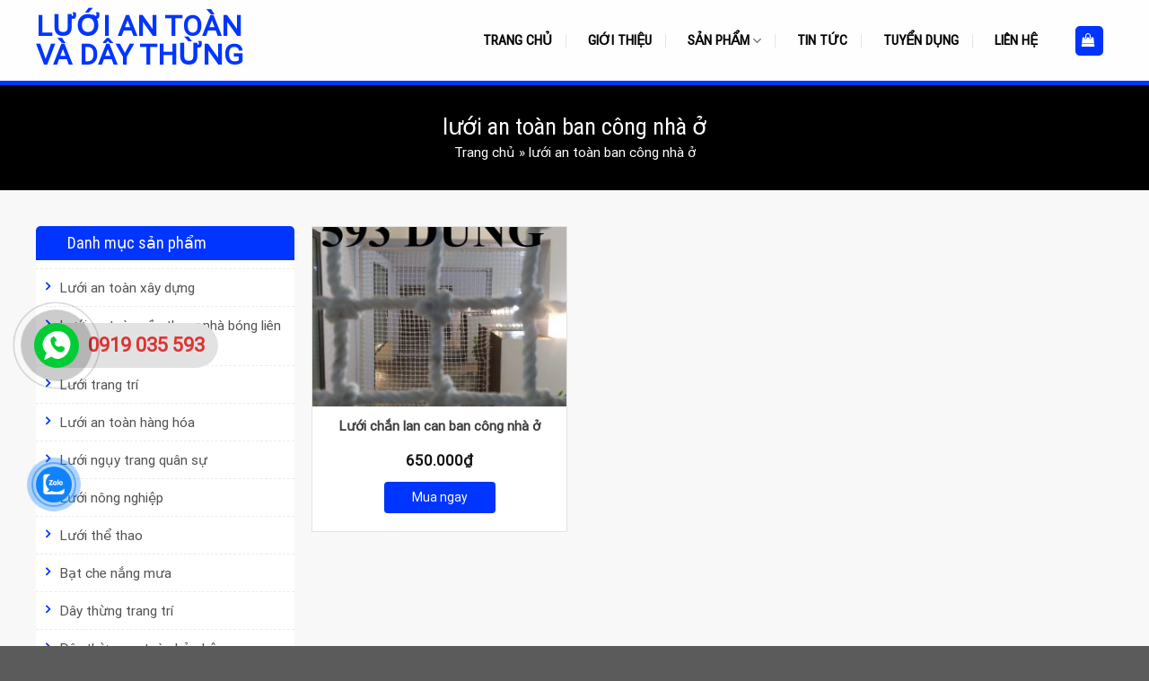

--- FILE ---
content_type: text/html; charset=UTF-8
request_url: https://luoiantoanvadaythung.com/tu-khoa/luoi-an-toan-ban-cong-nha-o/
body_size: 29725
content:

<!DOCTYPE html>
<html lang="vi" class="loading-site no-js">
<head>
	<meta charset="UTF-8" />
	<link rel="profile" href="http://gmpg.org/xfn/11" />
	<link rel="pingback" href="" />

	<script>(function(html){html.className = html.className.replace(/\bno-js\b/,'js')})(document.documentElement);</script>
<style>
#wpadminbar #wp-admin-bar-wccp_free_top_button .ab-icon:before {
	content: "\f160";
	color: #02CA02;
	top: 3px;
}
#wpadminbar #wp-admin-bar-wccp_free_top_button .ab-icon {
	transform: rotate(45deg);
}
</style>
<meta name='robots' content='index, follow, max-image-preview:large, max-snippet:-1, max-video-preview:-1' />
<meta name="viewport" content="width=device-width, initial-scale=1, maximum-scale=1" />
	<!-- This site is optimized with the Yoast SEO plugin v23.8 - https://yoast.com/wordpress/plugins/seo/ -->
	<title>lưới an toàn ban công nhà ở - Lưới an toàn và dây thừng</title>
	<link rel="canonical" href="https://luoiantoanvadaythung.com/tu-khoa/luoi-an-toan-ban-cong-nha-o/" />
	<meta property="og:locale" content="vi_VN" />
	<meta property="og:type" content="article" />
	<meta property="og:title" content="lưới an toàn ban công nhà ở - Lưới an toàn và dây thừng" />
	<meta property="og:url" content="https://luoiantoanvadaythung.com/tu-khoa/luoi-an-toan-ban-cong-nha-o/" />
	<meta property="og:site_name" content="Lưới an toàn và dây thừng" />
	<meta name="twitter:card" content="summary_large_image" />
	<script type="application/ld+json" class="yoast-schema-graph">{"@context":"https://schema.org","@graph":[{"@type":"CollectionPage","@id":"https://luoiantoanvadaythung.com/tu-khoa/luoi-an-toan-ban-cong-nha-o/","url":"https://luoiantoanvadaythung.com/tu-khoa/luoi-an-toan-ban-cong-nha-o/","name":"lưới an toàn ban công nhà ở - Lưới an toàn và dây thừng","isPartOf":{"@id":"https://luoiantoanvadaythung.com/#website"},"primaryImageOfPage":{"@id":"https://luoiantoanvadaythung.com/tu-khoa/luoi-an-toan-ban-cong-nha-o/#primaryimage"},"image":{"@id":"https://luoiantoanvadaythung.com/tu-khoa/luoi-an-toan-ban-cong-nha-o/#primaryimage"},"thumbnailUrl":"https://luoiantoanvadaythung.com/wp-content/uploads/2020/11/0b32a41f0d3ff461ad2e.jpg","breadcrumb":{"@id":"https://luoiantoanvadaythung.com/tu-khoa/luoi-an-toan-ban-cong-nha-o/#breadcrumb"},"inLanguage":"vi"},{"@type":"ImageObject","inLanguage":"vi","@id":"https://luoiantoanvadaythung.com/tu-khoa/luoi-an-toan-ban-cong-nha-o/#primaryimage","url":"https://luoiantoanvadaythung.com/wp-content/uploads/2020/11/0b32a41f0d3ff461ad2e.jpg","contentUrl":"https://luoiantoanvadaythung.com/wp-content/uploads/2020/11/0b32a41f0d3ff461ad2e.jpg","width":960,"height":1280},{"@type":"BreadcrumbList","@id":"https://luoiantoanvadaythung.com/tu-khoa/luoi-an-toan-ban-cong-nha-o/#breadcrumb","itemListElement":[{"@type":"ListItem","position":1,"name":"Trang chủ","item":"https://luoiantoanvadaythung.com/"},{"@type":"ListItem","position":2,"name":"lưới an toàn ban công nhà ở"}]},{"@type":"WebSite","@id":"https://luoiantoanvadaythung.com/#website","url":"https://luoiantoanvadaythung.com/","name":"Lưới an toàn và dây thừng","description":"Hà Nội","potentialAction":[{"@type":"SearchAction","target":{"@type":"EntryPoint","urlTemplate":"https://luoiantoanvadaythung.com/?s={search_term_string}"},"query-input":{"@type":"PropertyValueSpecification","valueRequired":true,"valueName":"search_term_string"}}],"inLanguage":"vi"}]}</script>
	<!-- / Yoast SEO plugin. -->


<style id='classic-theme-styles-inline-css' type='text/css'>
/*! This file is auto-generated */
.wp-block-button__link{color:#fff;background-color:#32373c;border-radius:9999px;box-shadow:none;text-decoration:none;padding:calc(.667em + 2px) calc(1.333em + 2px);font-size:1.125em}.wp-block-file__button{background:#32373c;color:#fff;text-decoration:none}
</style>
<link rel='stylesheet' id='devvn-quickbuy-style-css' href='https://luoiantoanvadaythung.com/wp-content/plugins/devvn-quick-buy/css/devvn-quick-buy.css?ver=2.1.2' type='text/css' media='all' />
<style id='woocommerce-inline-inline-css' type='text/css'>
.woocommerce form .form-row .required { visibility: visible; }
</style>
<link rel='stylesheet' id='cmoz-style-css' href='https://luoiantoanvadaythung.com/wp-content/plugins/contact-me-on-zalo/assets/css/style-2.css?ver=1.0.4' type='text/css' media='all' />
<link rel='stylesheet' id='font-awesome-official-css' href='https://use.fontawesome.com/releases/v6.5.2/css/all.css' type='text/css' media='all' integrity="sha384-PPIZEGYM1v8zp5Py7UjFb79S58UeqCL9pYVnVPURKEqvioPROaVAJKKLzvH2rDnI" crossorigin="anonymous" />
<link rel='stylesheet' id='flatsome-main-css' href='https://luoiantoanvadaythung.com/wp-content/themes/flatsome/assets/css/flatsome.css?ver=3.16.2' type='text/css' media='all' />
<style id='flatsome-main-inline-css' type='text/css'>
@font-face {
				font-family: "fl-icons";
				font-display: block;
				src: url(https://luoiantoanvadaythung.com/wp-content/themes/flatsome/assets/css/icons/fl-icons.eot?v=3.16.2);
				src:
					url(https://luoiantoanvadaythung.com/wp-content/themes/flatsome/assets/css/icons/fl-icons.eot#iefix?v=3.16.2) format("embedded-opentype"),
					url(https://luoiantoanvadaythung.com/wp-content/themes/flatsome/assets/css/icons/fl-icons.woff2?v=3.16.2) format("woff2"),
					url(https://luoiantoanvadaythung.com/wp-content/themes/flatsome/assets/css/icons/fl-icons.ttf?v=3.16.2) format("truetype"),
					url(https://luoiantoanvadaythung.com/wp-content/themes/flatsome/assets/css/icons/fl-icons.woff?v=3.16.2) format("woff"),
					url(https://luoiantoanvadaythung.com/wp-content/themes/flatsome/assets/css/icons/fl-icons.svg?v=3.16.2#fl-icons) format("svg");
			}
</style>
<link rel='stylesheet' id='flatsome-shop-css' href='https://luoiantoanvadaythung.com/wp-content/themes/flatsome/assets/css/flatsome-shop.css?ver=3.16.2' type='text/css' media='all' />
<link rel='stylesheet' id='flatsome-style-css' href='https://luoiantoanvadaythung.com/wp-content/themes/manh-rem/style.css?ver=3.0' type='text/css' media='all' />
<link rel='stylesheet' id='font-awesome-official-v4shim-css' href='https://use.fontawesome.com/releases/v6.5.2/css/v4-shims.css' type='text/css' media='all' integrity="sha384-XyvK/kKwgVW+fuRkusfLgfhAMuaxLPSOY8W7wj8tUkf0Nr2WGHniPmpdu+cmPS5n" crossorigin="anonymous" />
<script type="text/template" id="tmpl-variation-template">
	<div class="woocommerce-variation-description">{{{ data.variation.variation_description }}}</div>
	<div class="woocommerce-variation-price">{{{ data.variation.price_html }}}</div>
	<div class="woocommerce-variation-availability">{{{ data.variation.availability_html }}}</div>
</script>
<script type="text/template" id="tmpl-unavailable-variation-template">
	<p role="alert">Rất tiếc, sản phẩm này hiện không tồn tại. Hãy chọn một phương thức kết hợp khác.</p>
</script>
<script type="text/javascript" src="https://luoiantoanvadaythung.com/wp-includes/js/jquery/jquery.min.js?ver=3.7.1" id="jquery-core-js"></script>
<script type="text/javascript" src="https://luoiantoanvadaythung.com/wp-includes/js/jquery/jquery-migrate.min.js?ver=3.4.1" id="jquery-migrate-js"></script>
<script type="text/javascript" src="https://luoiantoanvadaythung.com/wp-includes/js/underscore.min.js?ver=1.13.4" id="underscore-js"></script>
<script type="text/javascript" id="wp-util-js-extra">
/* <![CDATA[ */
var _wpUtilSettings = {"ajax":{"url":"\/wp-admin\/admin-ajax.php"}};
/* ]]> */
</script>
<script type="text/javascript" src="https://luoiantoanvadaythung.com/wp-includes/js/wp-util.min.js?ver=6.6.4" id="wp-util-js"></script>
<script type="text/javascript" src="https://luoiantoanvadaythung.com/wp-content/plugins/woocommerce/assets/js/jquery-blockui/jquery.blockUI.min.js?ver=2.7.0-wc.9.3.5" id="jquery-blockui-js" data-wp-strategy="defer"></script>
<script type="text/javascript" src="https://luoiantoanvadaythung.com/wp-content/plugins/woocommerce/assets/js/js-cookie/js.cookie.min.js?ver=2.1.4-wc.9.3.5" id="js-cookie-js" defer="defer" data-wp-strategy="defer"></script>
<script type="text/javascript" id="woocommerce-js-extra">
/* <![CDATA[ */
var woocommerce_params = {"ajax_url":"\/wp-admin\/admin-ajax.php","wc_ajax_url":"\/?wc-ajax=%%endpoint%%"};
/* ]]> */
</script>
<script type="text/javascript" src="https://luoiantoanvadaythung.com/wp-content/plugins/woocommerce/assets/js/frontend/woocommerce.min.js?ver=9.3.5" id="woocommerce-js" defer="defer" data-wp-strategy="defer"></script>
<script id="wpcp_disable_selection" type="text/javascript">
var image_save_msg='You are not allowed to save images!';
	var no_menu_msg='Context Menu disabled!';
	var smessage = "Content is protected !!";

function disableEnterKey(e)
{
	var elemtype = e.target.tagName;
	
	elemtype = elemtype.toUpperCase();
	
	if (elemtype == "TEXT" || elemtype == "TEXTAREA" || elemtype == "INPUT" || elemtype == "PASSWORD" || elemtype == "SELECT" || elemtype == "OPTION" || elemtype == "EMBED")
	{
		elemtype = 'TEXT';
	}
	
	if (e.ctrlKey){
     var key;
     if(window.event)
          key = window.event.keyCode;     //IE
     else
          key = e.which;     //firefox (97)
    //if (key != 17) alert(key);
     if (elemtype!= 'TEXT' && (key == 97 || key == 65 || key == 67 || key == 99 || key == 88 || key == 120 || key == 26 || key == 85  || key == 86 || key == 83 || key == 43 || key == 73))
     {
		if(wccp_free_iscontenteditable(e)) return true;
		show_wpcp_message('You are not allowed to copy content or view source');
		return false;
     }else
     	return true;
     }
}


/*For contenteditable tags*/
function wccp_free_iscontenteditable(e)
{
	var e = e || window.event; // also there is no e.target property in IE. instead IE uses window.event.srcElement
  	
	var target = e.target || e.srcElement;

	var elemtype = e.target.nodeName;
	
	elemtype = elemtype.toUpperCase();
	
	var iscontenteditable = "false";
		
	if(typeof target.getAttribute!="undefined" ) iscontenteditable = target.getAttribute("contenteditable"); // Return true or false as string
	
	var iscontenteditable2 = false;
	
	if(typeof target.isContentEditable!="undefined" ) iscontenteditable2 = target.isContentEditable; // Return true or false as boolean

	if(target.parentElement.isContentEditable) iscontenteditable2 = true;
	
	if (iscontenteditable == "true" || iscontenteditable2 == true)
	{
		if(typeof target.style!="undefined" ) target.style.cursor = "text";
		
		return true;
	}
}

////////////////////////////////////
function disable_copy(e)
{	
	var e = e || window.event; // also there is no e.target property in IE. instead IE uses window.event.srcElement
	
	var elemtype = e.target.tagName;
	
	elemtype = elemtype.toUpperCase();
	
	if (elemtype == "TEXT" || elemtype == "TEXTAREA" || elemtype == "INPUT" || elemtype == "PASSWORD" || elemtype == "SELECT" || elemtype == "OPTION" || elemtype == "EMBED")
	{
		elemtype = 'TEXT';
	}
	
	if(wccp_free_iscontenteditable(e)) return true;
	
	var isSafari = /Safari/.test(navigator.userAgent) && /Apple Computer/.test(navigator.vendor);
	
	var checker_IMG = '';
	if (elemtype == "IMG" && checker_IMG == 'checked' && e.detail >= 2) {show_wpcp_message(alertMsg_IMG);return false;}
	if (elemtype != "TEXT")
	{
		if (smessage !== "" && e.detail == 2)
			show_wpcp_message(smessage);
		
		if (isSafari)
			return true;
		else
			return false;
	}	
}

//////////////////////////////////////////
function disable_copy_ie()
{
	var e = e || window.event;
	var elemtype = window.event.srcElement.nodeName;
	elemtype = elemtype.toUpperCase();
	if(wccp_free_iscontenteditable(e)) return true;
	if (elemtype == "IMG") {show_wpcp_message(alertMsg_IMG);return false;}
	if (elemtype != "TEXT" && elemtype != "TEXTAREA" && elemtype != "INPUT" && elemtype != "PASSWORD" && elemtype != "SELECT" && elemtype != "OPTION" && elemtype != "EMBED")
	{
		return false;
	}
}	
function reEnable()
{
	return true;
}
document.onkeydown = disableEnterKey;
document.onselectstart = disable_copy_ie;
if(navigator.userAgent.indexOf('MSIE')==-1)
{
	document.onmousedown = disable_copy;
	document.onclick = reEnable;
}
function disableSelection(target)
{
    //For IE This code will work
    if (typeof target.onselectstart!="undefined")
    target.onselectstart = disable_copy_ie;
    
    //For Firefox This code will work
    else if (typeof target.style.MozUserSelect!="undefined")
    {target.style.MozUserSelect="none";}
    
    //All other  (ie: Opera) This code will work
    else
    target.onmousedown=function(){return false}
    target.style.cursor = "default";
}
//Calling the JS function directly just after body load
window.onload = function(){disableSelection(document.body);};

//////////////////special for safari Start////////////////
var onlongtouch;
var timer;
var touchduration = 1000; //length of time we want the user to touch before we do something

var elemtype = "";
function touchstart(e) {
	var e = e || window.event;
  // also there is no e.target property in IE.
  // instead IE uses window.event.srcElement
  	var target = e.target || e.srcElement;
	
	elemtype = window.event.srcElement.nodeName;
	
	elemtype = elemtype.toUpperCase();
	
	if(!wccp_pro_is_passive()) e.preventDefault();
	if (!timer) {
		timer = setTimeout(onlongtouch, touchduration);
	}
}

function touchend() {
    //stops short touches from firing the event
    if (timer) {
        clearTimeout(timer);
        timer = null;
    }
	onlongtouch();
}

onlongtouch = function(e) { //this will clear the current selection if anything selected
	
	if (elemtype != "TEXT" && elemtype != "TEXTAREA" && elemtype != "INPUT" && elemtype != "PASSWORD" && elemtype != "SELECT" && elemtype != "EMBED" && elemtype != "OPTION")	
	{
		if (window.getSelection) {
			if (window.getSelection().empty) {  // Chrome
			window.getSelection().empty();
			} else if (window.getSelection().removeAllRanges) {  // Firefox
			window.getSelection().removeAllRanges();
			}
		} else if (document.selection) {  // IE?
			document.selection.empty();
		}
		return false;
	}
};

document.addEventListener("DOMContentLoaded", function(event) { 
    window.addEventListener("touchstart", touchstart, false);
    window.addEventListener("touchend", touchend, false);
});

function wccp_pro_is_passive() {

  var cold = false,
  hike = function() {};

  try {
	  const object1 = {};
  var aid = Object.defineProperty(object1, 'passive', {
  get() {cold = true}
  });
  window.addEventListener('test', hike, aid);
  window.removeEventListener('test', hike, aid);
  } catch (e) {}

  return cold;
}
/*special for safari End*/
</script>
<script id="wpcp_disable_Right_Click" type="text/javascript">
document.ondragstart = function() { return false;}
	function nocontext(e) {
	   return false;
	}
	document.oncontextmenu = nocontext;
</script>
<style>
.unselectable
{
-moz-user-select:none;
-webkit-user-select:none;
cursor: default;
}
html
{
-webkit-touch-callout: none;
-webkit-user-select: none;
-khtml-user-select: none;
-moz-user-select: none;
-ms-user-select: none;
user-select: none;
-webkit-tap-highlight-color: rgba(0,0,0,0);
}
</style>
<script id="wpcp_css_disable_selection" type="text/javascript">
var e = document.getElementsByTagName('body')[0];
if(e)
{
	e.setAttribute('unselectable',"on");
}
</script>
<style>.bg{opacity: 0; transition: opacity 1s; -webkit-transition: opacity 1s;} .bg-loaded{opacity: 1;}</style>	<noscript><style>.woocommerce-product-gallery{ opacity: 1 !important; }</style></noscript>
	<style id='wp-fonts-local' type='text/css'>
@font-face{font-family:Inter;font-style:normal;font-weight:300 900;font-display:fallback;src:url('https://luoiantoanvadaythung.com/wp-content/plugins/woocommerce/assets/fonts/Inter-VariableFont_slnt,wght.woff2') format('woff2');font-stretch:normal;}
@font-face{font-family:Cardo;font-style:normal;font-weight:400;font-display:fallback;src:url('https://luoiantoanvadaythung.com/wp-content/plugins/woocommerce/assets/fonts/cardo_normal_400.woff2') format('woff2');}
</style>
<link rel="icon" href="https://luoiantoanvadaythung.com/wp-content/uploads/2020/11/cropped-logo3-1-1-32x32.png" sizes="32x32" />
<link rel="icon" href="https://luoiantoanvadaythung.com/wp-content/uploads/2020/11/cropped-logo3-1-1-192x192.png" sizes="192x192" />
<link rel="apple-touch-icon" href="https://luoiantoanvadaythung.com/wp-content/uploads/2020/11/cropped-logo3-1-1-180x180.png" />
<meta name="msapplication-TileImage" content="https://luoiantoanvadaythung.com/wp-content/uploads/2020/11/cropped-logo3-1-1-270x270.png" />
<style id="custom-css" type="text/css">:root {--primary-color: #0035ff;}.container-width, .full-width .ubermenu-nav, .container, .row{max-width: 1230px}.row.row-collapse{max-width: 1200px}.row.row-small{max-width: 1222.5px}.row.row-large{max-width: 1260px}.header-main{height: 90px}#logo img{max-height: 90px}#logo{width:267px;}#logo img{padding:2px 0;}.header-bottom{min-height: 50px}.header-top{min-height: 35px}.transparent .header-main{height: 30px}.transparent #logo img{max-height: 30px}.has-transparent + .page-title:first-of-type,.has-transparent + #main > .page-title,.has-transparent + #main > div > .page-title,.has-transparent + #main .page-header-wrapper:first-of-type .page-title{padding-top: 30px;}.header.show-on-scroll,.stuck .header-main{height:70px!important}.stuck #logo img{max-height: 70px!important}.header-bg-color {background-color: rgba(255,255,255,0.9)}.header-bottom {background-color: #0099ff}.header-main .nav > li > a{line-height: 16px }.stuck .header-main .nav > li > a{line-height: 50px }.header-bottom-nav > li > a{line-height: 16px }@media (max-width: 549px) {.header-main{height: 70px}#logo img{max-height: 70px}}.nav-dropdown{font-size:96%}.header-top{background-color:#f2f2f2!important;}/* Color */.accordion-title.active, .has-icon-bg .icon .icon-inner,.logo a, .primary.is-underline, .primary.is-link, .badge-outline .badge-inner, .nav-outline > li.active> a,.nav-outline >li.active > a, .cart-icon strong,[data-color='primary'], .is-outline.primary{color: #0035ff;}/* Color !important */[data-text-color="primary"]{color: #0035ff!important;}/* Background Color */[data-text-bg="primary"]{background-color: #0035ff;}/* Background */.scroll-to-bullets a,.featured-title, .label-new.menu-item > a:after, .nav-pagination > li > .current,.nav-pagination > li > span:hover,.nav-pagination > li > a:hover,.has-hover:hover .badge-outline .badge-inner,button[type="submit"], .button.wc-forward:not(.checkout):not(.checkout-button), .button.submit-button, .button.primary:not(.is-outline),.featured-table .title,.is-outline:hover, .has-icon:hover .icon-label,.nav-dropdown-bold .nav-column li > a:hover, .nav-dropdown.nav-dropdown-bold > li > a:hover, .nav-dropdown-bold.dark .nav-column li > a:hover, .nav-dropdown.nav-dropdown-bold.dark > li > a:hover, .header-vertical-menu__opener ,.is-outline:hover, .tagcloud a:hover,.grid-tools a, input[type='submit']:not(.is-form), .box-badge:hover .box-text, input.button.alt,.nav-box > li > a:hover,.nav-box > li.active > a,.nav-pills > li.active > a ,.current-dropdown .cart-icon strong, .cart-icon:hover strong, .nav-line-bottom > li > a:before, .nav-line-grow > li > a:before, .nav-line > li > a:before,.banner, .header-top, .slider-nav-circle .flickity-prev-next-button:hover svg, .slider-nav-circle .flickity-prev-next-button:hover .arrow, .primary.is-outline:hover, .button.primary:not(.is-outline), input[type='submit'].primary, input[type='submit'].primary, input[type='reset'].button, input[type='button'].primary, .badge-inner{background-color: #0035ff;}/* Border */.nav-vertical.nav-tabs > li.active > a,.scroll-to-bullets a.active,.nav-pagination > li > .current,.nav-pagination > li > span:hover,.nav-pagination > li > a:hover,.has-hover:hover .badge-outline .badge-inner,.accordion-title.active,.featured-table,.is-outline:hover, .tagcloud a:hover,blockquote, .has-border, .cart-icon strong:after,.cart-icon strong,.blockUI:before, .processing:before,.loading-spin, .slider-nav-circle .flickity-prev-next-button:hover svg, .slider-nav-circle .flickity-prev-next-button:hover .arrow, .primary.is-outline:hover{border-color: #0035ff}.nav-tabs > li.active > a{border-top-color: #0035ff}.widget_shopping_cart_content .blockUI.blockOverlay:before { border-left-color: #0035ff }.woocommerce-checkout-review-order .blockUI.blockOverlay:before { border-left-color: #0035ff }/* Fill */.slider .flickity-prev-next-button:hover svg,.slider .flickity-prev-next-button:hover .arrow{fill: #0035ff;}/* Focus */.primary:focus-visible, .submit-button:focus-visible, button[type="submit"]:focus-visible { outline-color: #0035ff!important; }/* Background Color */[data-icon-label]:after, .secondary.is-underline:hover,.secondary.is-outline:hover,.icon-label,.button.secondary:not(.is-outline),.button.alt:not(.is-outline), .badge-inner.on-sale, .button.checkout, .single_add_to_cart_button, .current .breadcrumb-step{ background-color:#0035ff; }[data-text-bg="secondary"]{background-color: #0035ff;}/* Color */.secondary.is-underline,.secondary.is-link, .secondary.is-outline,.stars a.active, .star-rating:before, .woocommerce-page .star-rating:before,.star-rating span:before, .color-secondary{color: #0035ff}/* Color !important */[data-text-color="secondary"]{color: #0035ff!important;}/* Border */.secondary.is-outline:hover{border-color:#0035ff}/* Focus */.secondary:focus-visible, .alt:focus-visible { outline-color: #0035ff!important; }body{color: #303030}h1,h2,h3,h4,h5,h6,.heading-font{color: #0a0a0a;}body{font-size: 96%;}@media screen and (max-width: 549px){body{font-size: 100%;}}body{font-family: Roboto, sans-serif;}body {font-weight: 400;font-style: normal;}.nav > li > a {font-family: "Roboto Condensed", sans-serif;}.mobile-sidebar-levels-2 .nav > li > ul > li > a {font-family: "Roboto Condensed", sans-serif;}.nav > li > a,.mobile-sidebar-levels-2 .nav > li > ul > li > a {font-weight: 400;font-style: normal;}h1,h2,h3,h4,h5,h6,.heading-font, .off-canvas-center .nav-sidebar.nav-vertical > li > a{font-family: "Roboto Condensed", sans-serif;}h1,h2,h3,h4,h5,h6,.heading-font,.banner h1,.banner h2 {font-weight: 400;font-style: normal;}.alt-font{font-family: "Dancing Script", sans-serif;}.alt-font {font-weight: 400!important;font-style: normal!important;}.header:not(.transparent) .header-nav-main.nav > li > a {color: #000000;}a{color: #000000;}a:hover{color: #0035ff;}.tagcloud a:hover{border-color: #0035ff;background-color: #0035ff;}@media screen and (min-width: 550px){.products .box-vertical .box-image{min-width: 300px!important;width: 300px!important;}}.nav-vertical-fly-out > li + li {border-top-width: 1px; border-top-style: solid;}/* Custom CSS */.section-title-normal span {border-top-left-radius:5px; border-top-right-radius:5px;}.fa {color:#0035FF !important}#product-sidebar {padding-right: 0 !important;}/* Custom CSS Tablet */@media (max-width: 849px){.footer-block .cot9{display:none}}/* Custom CSS Mobile */@media (max-width: 549px){.nav-small.nav>li.html{text-align:center}.footer-bottom .col{text-align:center}.product-breadcrumb-container{text-align: center;padding-bottom: 10px;}.custom-product-page .product-title{margin-bottom:0}.product-short-description{padding-top:10px}.blog-archive .post-item {display:block; position: relative}.blog-archive .post-item .box-image{width: 25%;float: left;display: inline-block;}.blog-archive .post-item .box-text{width: 75%;padding-left: 10px;float: left;display: inline-block;padding-top: 0;padding-bottom:5px}.blog-archive .post-item .box-text .post-title{font-size: 19px}.body-section .cot3{padding-right:5px; padding-left:5px}ul.product_list_widget li a:not(.remove){font-size: 14px}.off-canvas .sidebar-inner{padding:0}}.label-new.menu-item > a:after{content:"New";}.label-hot.menu-item > a:after{content:"Hot";}.label-sale.menu-item > a:after{content:"Sale";}.label-popular.menu-item > a:after{content:"Popular";}</style><style id="infinite-scroll-css" type="text/css">.page-load-status,.archive .woocommerce-pagination {display: none;}</style><style id="kirki-inline-styles">/* cyrillic-ext */
@font-face {
  font-family: 'Roboto Condensed';
  font-style: normal;
  font-weight: 400;
  font-display: swap;
  src: url(https://luoiantoanvadaythung.com/wp-content/fonts/roboto-condensed/font) format('woff');
  unicode-range: U+0460-052F, U+1C80-1C8A, U+20B4, U+2DE0-2DFF, U+A640-A69F, U+FE2E-FE2F;
}
/* cyrillic */
@font-face {
  font-family: 'Roboto Condensed';
  font-style: normal;
  font-weight: 400;
  font-display: swap;
  src: url(https://luoiantoanvadaythung.com/wp-content/fonts/roboto-condensed/font) format('woff');
  unicode-range: U+0301, U+0400-045F, U+0490-0491, U+04B0-04B1, U+2116;
}
/* greek-ext */
@font-face {
  font-family: 'Roboto Condensed';
  font-style: normal;
  font-weight: 400;
  font-display: swap;
  src: url(https://luoiantoanvadaythung.com/wp-content/fonts/roboto-condensed/font) format('woff');
  unicode-range: U+1F00-1FFF;
}
/* greek */
@font-face {
  font-family: 'Roboto Condensed';
  font-style: normal;
  font-weight: 400;
  font-display: swap;
  src: url(https://luoiantoanvadaythung.com/wp-content/fonts/roboto-condensed/font) format('woff');
  unicode-range: U+0370-0377, U+037A-037F, U+0384-038A, U+038C, U+038E-03A1, U+03A3-03FF;
}
/* vietnamese */
@font-face {
  font-family: 'Roboto Condensed';
  font-style: normal;
  font-weight: 400;
  font-display: swap;
  src: url(https://luoiantoanvadaythung.com/wp-content/fonts/roboto-condensed/font) format('woff');
  unicode-range: U+0102-0103, U+0110-0111, U+0128-0129, U+0168-0169, U+01A0-01A1, U+01AF-01B0, U+0300-0301, U+0303-0304, U+0308-0309, U+0323, U+0329, U+1EA0-1EF9, U+20AB;
}
/* latin-ext */
@font-face {
  font-family: 'Roboto Condensed';
  font-style: normal;
  font-weight: 400;
  font-display: swap;
  src: url(https://luoiantoanvadaythung.com/wp-content/fonts/roboto-condensed/font) format('woff');
  unicode-range: U+0100-02BA, U+02BD-02C5, U+02C7-02CC, U+02CE-02D7, U+02DD-02FF, U+0304, U+0308, U+0329, U+1D00-1DBF, U+1E00-1E9F, U+1EF2-1EFF, U+2020, U+20A0-20AB, U+20AD-20C0, U+2113, U+2C60-2C7F, U+A720-A7FF;
}
/* latin */
@font-face {
  font-family: 'Roboto Condensed';
  font-style: normal;
  font-weight: 400;
  font-display: swap;
  src: url(https://luoiantoanvadaythung.com/wp-content/fonts/roboto-condensed/font) format('woff');
  unicode-range: U+0000-00FF, U+0131, U+0152-0153, U+02BB-02BC, U+02C6, U+02DA, U+02DC, U+0304, U+0308, U+0329, U+2000-206F, U+20AC, U+2122, U+2191, U+2193, U+2212, U+2215, U+FEFF, U+FFFD;
}/* cyrillic-ext */
@font-face {
  font-family: 'Roboto';
  font-style: normal;
  font-weight: 400;
  font-stretch: normal;
  font-display: swap;
  src: url(https://luoiantoanvadaythung.com/wp-content/fonts/roboto/font) format('woff');
  unicode-range: U+0460-052F, U+1C80-1C8A, U+20B4, U+2DE0-2DFF, U+A640-A69F, U+FE2E-FE2F;
}
/* cyrillic */
@font-face {
  font-family: 'Roboto';
  font-style: normal;
  font-weight: 400;
  font-stretch: normal;
  font-display: swap;
  src: url(https://luoiantoanvadaythung.com/wp-content/fonts/roboto/font) format('woff');
  unicode-range: U+0301, U+0400-045F, U+0490-0491, U+04B0-04B1, U+2116;
}
/* greek-ext */
@font-face {
  font-family: 'Roboto';
  font-style: normal;
  font-weight: 400;
  font-stretch: normal;
  font-display: swap;
  src: url(https://luoiantoanvadaythung.com/wp-content/fonts/roboto/font) format('woff');
  unicode-range: U+1F00-1FFF;
}
/* greek */
@font-face {
  font-family: 'Roboto';
  font-style: normal;
  font-weight: 400;
  font-stretch: normal;
  font-display: swap;
  src: url(https://luoiantoanvadaythung.com/wp-content/fonts/roboto/font) format('woff');
  unicode-range: U+0370-0377, U+037A-037F, U+0384-038A, U+038C, U+038E-03A1, U+03A3-03FF;
}
/* math */
@font-face {
  font-family: 'Roboto';
  font-style: normal;
  font-weight: 400;
  font-stretch: normal;
  font-display: swap;
  src: url(https://luoiantoanvadaythung.com/wp-content/fonts/roboto/font) format('woff');
  unicode-range: U+0302-0303, U+0305, U+0307-0308, U+0310, U+0312, U+0315, U+031A, U+0326-0327, U+032C, U+032F-0330, U+0332-0333, U+0338, U+033A, U+0346, U+034D, U+0391-03A1, U+03A3-03A9, U+03B1-03C9, U+03D1, U+03D5-03D6, U+03F0-03F1, U+03F4-03F5, U+2016-2017, U+2034-2038, U+203C, U+2040, U+2043, U+2047, U+2050, U+2057, U+205F, U+2070-2071, U+2074-208E, U+2090-209C, U+20D0-20DC, U+20E1, U+20E5-20EF, U+2100-2112, U+2114-2115, U+2117-2121, U+2123-214F, U+2190, U+2192, U+2194-21AE, U+21B0-21E5, U+21F1-21F2, U+21F4-2211, U+2213-2214, U+2216-22FF, U+2308-230B, U+2310, U+2319, U+231C-2321, U+2336-237A, U+237C, U+2395, U+239B-23B7, U+23D0, U+23DC-23E1, U+2474-2475, U+25AF, U+25B3, U+25B7, U+25BD, U+25C1, U+25CA, U+25CC, U+25FB, U+266D-266F, U+27C0-27FF, U+2900-2AFF, U+2B0E-2B11, U+2B30-2B4C, U+2BFE, U+3030, U+FF5B, U+FF5D, U+1D400-1D7FF, U+1EE00-1EEFF;
}
/* symbols */
@font-face {
  font-family: 'Roboto';
  font-style: normal;
  font-weight: 400;
  font-stretch: normal;
  font-display: swap;
  src: url(https://luoiantoanvadaythung.com/wp-content/fonts/roboto/font) format('woff');
  unicode-range: U+0001-000C, U+000E-001F, U+007F-009F, U+20DD-20E0, U+20E2-20E4, U+2150-218F, U+2190, U+2192, U+2194-2199, U+21AF, U+21E6-21F0, U+21F3, U+2218-2219, U+2299, U+22C4-22C6, U+2300-243F, U+2440-244A, U+2460-24FF, U+25A0-27BF, U+2800-28FF, U+2921-2922, U+2981, U+29BF, U+29EB, U+2B00-2BFF, U+4DC0-4DFF, U+FFF9-FFFB, U+10140-1018E, U+10190-1019C, U+101A0, U+101D0-101FD, U+102E0-102FB, U+10E60-10E7E, U+1D2C0-1D2D3, U+1D2E0-1D37F, U+1F000-1F0FF, U+1F100-1F1AD, U+1F1E6-1F1FF, U+1F30D-1F30F, U+1F315, U+1F31C, U+1F31E, U+1F320-1F32C, U+1F336, U+1F378, U+1F37D, U+1F382, U+1F393-1F39F, U+1F3A7-1F3A8, U+1F3AC-1F3AF, U+1F3C2, U+1F3C4-1F3C6, U+1F3CA-1F3CE, U+1F3D4-1F3E0, U+1F3ED, U+1F3F1-1F3F3, U+1F3F5-1F3F7, U+1F408, U+1F415, U+1F41F, U+1F426, U+1F43F, U+1F441-1F442, U+1F444, U+1F446-1F449, U+1F44C-1F44E, U+1F453, U+1F46A, U+1F47D, U+1F4A3, U+1F4B0, U+1F4B3, U+1F4B9, U+1F4BB, U+1F4BF, U+1F4C8-1F4CB, U+1F4D6, U+1F4DA, U+1F4DF, U+1F4E3-1F4E6, U+1F4EA-1F4ED, U+1F4F7, U+1F4F9-1F4FB, U+1F4FD-1F4FE, U+1F503, U+1F507-1F50B, U+1F50D, U+1F512-1F513, U+1F53E-1F54A, U+1F54F-1F5FA, U+1F610, U+1F650-1F67F, U+1F687, U+1F68D, U+1F691, U+1F694, U+1F698, U+1F6AD, U+1F6B2, U+1F6B9-1F6BA, U+1F6BC, U+1F6C6-1F6CF, U+1F6D3-1F6D7, U+1F6E0-1F6EA, U+1F6F0-1F6F3, U+1F6F7-1F6FC, U+1F700-1F7FF, U+1F800-1F80B, U+1F810-1F847, U+1F850-1F859, U+1F860-1F887, U+1F890-1F8AD, U+1F8B0-1F8BB, U+1F8C0-1F8C1, U+1F900-1F90B, U+1F93B, U+1F946, U+1F984, U+1F996, U+1F9E9, U+1FA00-1FA6F, U+1FA70-1FA7C, U+1FA80-1FA89, U+1FA8F-1FAC6, U+1FACE-1FADC, U+1FADF-1FAE9, U+1FAF0-1FAF8, U+1FB00-1FBFF;
}
/* vietnamese */
@font-face {
  font-family: 'Roboto';
  font-style: normal;
  font-weight: 400;
  font-stretch: normal;
  font-display: swap;
  src: url(https://luoiantoanvadaythung.com/wp-content/fonts/roboto/font) format('woff');
  unicode-range: U+0102-0103, U+0110-0111, U+0128-0129, U+0168-0169, U+01A0-01A1, U+01AF-01B0, U+0300-0301, U+0303-0304, U+0308-0309, U+0323, U+0329, U+1EA0-1EF9, U+20AB;
}
/* latin-ext */
@font-face {
  font-family: 'Roboto';
  font-style: normal;
  font-weight: 400;
  font-stretch: normal;
  font-display: swap;
  src: url(https://luoiantoanvadaythung.com/wp-content/fonts/roboto/font) format('woff');
  unicode-range: U+0100-02BA, U+02BD-02C5, U+02C7-02CC, U+02CE-02D7, U+02DD-02FF, U+0304, U+0308, U+0329, U+1D00-1DBF, U+1E00-1E9F, U+1EF2-1EFF, U+2020, U+20A0-20AB, U+20AD-20C0, U+2113, U+2C60-2C7F, U+A720-A7FF;
}
/* latin */
@font-face {
  font-family: 'Roboto';
  font-style: normal;
  font-weight: 400;
  font-stretch: normal;
  font-display: swap;
  src: url(https://luoiantoanvadaythung.com/wp-content/fonts/roboto/font) format('woff');
  unicode-range: U+0000-00FF, U+0131, U+0152-0153, U+02BB-02BC, U+02C6, U+02DA, U+02DC, U+0304, U+0308, U+0329, U+2000-206F, U+20AC, U+2122, U+2191, U+2193, U+2212, U+2215, U+FEFF, U+FFFD;
}/* vietnamese */
@font-face {
  font-family: 'Dancing Script';
  font-style: normal;
  font-weight: 400;
  font-display: swap;
  src: url(https://luoiantoanvadaythung.com/wp-content/fonts/dancing-script/font) format('woff');
  unicode-range: U+0102-0103, U+0110-0111, U+0128-0129, U+0168-0169, U+01A0-01A1, U+01AF-01B0, U+0300-0301, U+0303-0304, U+0308-0309, U+0323, U+0329, U+1EA0-1EF9, U+20AB;
}
/* latin-ext */
@font-face {
  font-family: 'Dancing Script';
  font-style: normal;
  font-weight: 400;
  font-display: swap;
  src: url(https://luoiantoanvadaythung.com/wp-content/fonts/dancing-script/font) format('woff');
  unicode-range: U+0100-02BA, U+02BD-02C5, U+02C7-02CC, U+02CE-02D7, U+02DD-02FF, U+0304, U+0308, U+0329, U+1D00-1DBF, U+1E00-1E9F, U+1EF2-1EFF, U+2020, U+20A0-20AB, U+20AD-20C0, U+2113, U+2C60-2C7F, U+A720-A7FF;
}
/* latin */
@font-face {
  font-family: 'Dancing Script';
  font-style: normal;
  font-weight: 400;
  font-display: swap;
  src: url(https://luoiantoanvadaythung.com/wp-content/fonts/dancing-script/font) format('woff');
  unicode-range: U+0000-00FF, U+0131, U+0152-0153, U+02BB-02BC, U+02C6, U+02DA, U+02DC, U+0304, U+0308, U+0329, U+2000-206F, U+20AC, U+2122, U+2191, U+2193, U+2212, U+2215, U+FEFF, U+FFFD;
}</style></head>

<body class="archive tax-product_tag term-luoi-an-toan-ban-cong-nha-o term-111 theme-flatsome woocommerce woocommerce-page woocommerce-no-js unselectable lightbox nav-dropdown-has-arrow nav-dropdown-has-shadow nav-dropdown-has-border">


<a class="skip-link screen-reader-text" href="#main">Skip to content</a>

<div id="wrapper">

	
	<header id="header" class="header has-sticky sticky-jump">
		<div class="header-wrapper">
			<div id="masthead" class="header-main hide-for-sticky">
      <div class="header-inner flex-row container logo-left medium-logo-center" role="navigation">

          <!-- Logo -->
          <div id="logo" class="flex-col logo">
            
<!-- Header logo -->
<a href="https://luoiantoanvadaythung.com/" title="Lưới an toàn và dây thừng - Hà Nội" rel="home">
		Lưới an toàn và dây thừng</a>
          </div>

          <!-- Mobile Left Elements -->
          <div class="flex-col show-for-medium flex-left">
            <ul class="mobile-nav nav nav-left ">
              <li class="nav-icon has-icon">
  		<a href="#" data-open="#main-menu" data-pos="left" data-bg="main-menu-overlay" data-color="" class="is-small" aria-label="Menu" aria-controls="main-menu" aria-expanded="false">

		  <i class="icon-menu" ></i>
		  		</a>
	</li>
            </ul>
          </div>

          <!-- Left Elements -->
          <div class="flex-col hide-for-medium flex-left
            flex-grow">
            <ul class="header-nav header-nav-main nav nav-left  nav-divided nav-size-large nav-spacing-large" >
                          </ul>
          </div>

          <!-- Right Elements -->
          <div class="flex-col hide-for-medium flex-right">
            <ul class="header-nav header-nav-main nav nav-right  nav-divided nav-size-large nav-spacing-large">
              <li id="menu-item-51" class="menu-item menu-item-type-post_type menu-item-object-page menu-item-home menu-item-51 menu-item-design-default"><a href="https://luoiantoanvadaythung.com/" class="nav-top-link">Trang chủ</a></li>
<li id="menu-item-49" class="menu-item menu-item-type-post_type menu-item-object-page menu-item-49 menu-item-design-default"><a href="https://luoiantoanvadaythung.com/gioi-thieu/" class="nav-top-link">Giới thiệu</a></li>
<li id="menu-item-48" class="menu-item menu-item-type-post_type menu-item-object-page menu-item-has-children menu-item-48 menu-item-design-default has-dropdown"><a href="https://luoiantoanvadaythung.com/san-pham/" class="nav-top-link" aria-expanded="false" aria-haspopup="menu">Sản phẩm<i class="icon-angle-down" ></i></a>
<ul class="sub-menu nav-dropdown nav-dropdown-simple">
	<li id="menu-item-1584" class="menu-item menu-item-type-taxonomy menu-item-object-product_cat menu-item-1584"><a href="https://luoiantoanvadaythung.com/danh-muc/luoi-an-toan-xay-dung/">Lưới an toàn xây dựng</a></li>
	<li id="menu-item-1583" class="menu-item menu-item-type-taxonomy menu-item-object-product_cat menu-item-1583"><a href="https://luoiantoanvadaythung.com/danh-muc/luoi-an-toan-cau-thangnha-bong-lien-hoanho-boi/">Lưới an toàn cầu thang,nhà bóng liên hoàn,hồ bơi</a></li>
	<li id="menu-item-1003" class="menu-item menu-item-type-taxonomy menu-item-object-product_cat menu-item-1003"><a href="https://luoiantoanvadaythung.com/danh-muc/luoi-trang-tri/">Lưới trang trí</a></li>
	<li id="menu-item-1494" class="menu-item menu-item-type-taxonomy menu-item-object-product_cat menu-item-1494"><a href="https://luoiantoanvadaythung.com/danh-muc/luoi-an-toan-hang-hoa/">Lưới an toàn hàng hóa</a></li>
	<li id="menu-item-1495" class="menu-item menu-item-type-taxonomy menu-item-object-product_cat menu-item-1495"><a href="https://luoiantoanvadaythung.com/danh-muc/luoi-nguy-trang-quan-su/">Lưới ngụy trang quân sự</a></li>
	<li id="menu-item-1496" class="menu-item menu-item-type-taxonomy menu-item-object-product_cat menu-item-1496"><a href="https://luoiantoanvadaythung.com/danh-muc/luoi-nong-nghiep/">Lưới nông nghiệp</a></li>
	<li id="menu-item-1497" class="menu-item menu-item-type-taxonomy menu-item-object-product_cat menu-item-1497"><a href="https://luoiantoanvadaythung.com/danh-muc/luoi-the-thao/">Lưới thể thao</a></li>
	<li id="menu-item-1498" class="menu-item menu-item-type-taxonomy menu-item-object-product_cat menu-item-1498"><a href="https://luoiantoanvadaythung.com/danh-muc/bat-che-nang-mua/">Bạt che nắng mưa</a></li>
	<li id="menu-item-1499" class="menu-item menu-item-type-taxonomy menu-item-object-product_cat menu-item-1499"><a href="https://luoiantoanvadaythung.com/danh-muc/day-thung-trang-tri/">Dây thừng trang trí</a></li>
	<li id="menu-item-1493" class="menu-item menu-item-type-taxonomy menu-item-object-product_cat menu-item-1493"><a href="https://luoiantoanvadaythung.com/danh-muc/day-thung-an-toan-bao-ho/">Dây thừng an toàn bảo hộ</a></li>
	<li id="menu-item-1500" class="menu-item menu-item-type-taxonomy menu-item-object-product_cat menu-item-1500"><a href="https://luoiantoanvadaythung.com/danh-muc/co-nhan-tao/">Cỏ nhân tạo</a></li>
	<li id="menu-item-1586" class="menu-item menu-item-type-taxonomy menu-item-object-product_cat menu-item-1586"><a href="https://luoiantoanvadaythung.com/danh-muc/phu-kien-an-toan/">Phụ kiện an toàn</a></li>
	<li id="menu-item-1585" class="menu-item menu-item-type-taxonomy menu-item-object-product_cat menu-item-1585"><a href="https://luoiantoanvadaythung.com/danh-muc/den-trang-tri/">Đèn trang trí</a></li>
</ul>
</li>
<li id="menu-item-156" class="menu-item menu-item-type-taxonomy menu-item-object-category menu-item-156 menu-item-design-default"><a href="https://luoiantoanvadaythung.com/tin-tuc/" class="nav-top-link">Tin tức</a></li>
<li id="menu-item-490" class="menu-item menu-item-type-custom menu-item-object-custom menu-item-490 menu-item-design-default"><a href="#" class="nav-top-link">Tuyển dụng</a></li>
<li id="menu-item-50" class="menu-item menu-item-type-post_type menu-item-object-page menu-item-50 menu-item-design-default"><a href="https://luoiantoanvadaythung.com/lien-he/" class="nav-top-link">Liên hệ</a></li>
<li class="cart-item has-icon">
<div class="header-button">
	<a href="https://luoiantoanvadaythung.com/gio-hang/" class="header-cart-link off-canvas-toggle nav-top-link icon primary button round is-small" data-open="#cart-popup" data-class="off-canvas-cart" title="Giỏ hàng" data-pos="right">


    <i class="icon-shopping-bag"
    data-icon-label="0">
  </i>
  </a>
</div>


  <!-- Cart Sidebar Popup -->
  <div id="cart-popup" class="mfp-hide widget_shopping_cart">
  <div class="cart-popup-inner inner-padding">
      <div class="cart-popup-title text-center">
          <h4 class="uppercase">Giỏ hàng</h4>
          <div class="is-divider"></div>
      </div>
      <div class="widget_shopping_cart_content">
          

	<p class="woocommerce-mini-cart__empty-message">Chưa có sản phẩm trong giỏ hàng.</p>


      </div>
            <div class="cart-sidebar-content relative"></div>  </div>
  </div>

</li>
            </ul>
          </div>

          <!-- Mobile Right Elements -->
          <div class="flex-col show-for-medium flex-right">
            <ul class="mobile-nav nav nav-right ">
              <li class="cart-item has-icon">

<div class="header-button">      <a href="https://luoiantoanvadaythung.com/gio-hang/" class="header-cart-link off-canvas-toggle nav-top-link icon primary button round is-small" data-open="#cart-popup" data-class="off-canvas-cart" title="Giỏ hàng" data-pos="right">
  
    <i class="icon-shopping-bag"
    data-icon-label="0">
  </i>
  </a>
</div>
</li>
            </ul>
          </div>

      </div>

      </div>

<div class="header-bg-container fill"><div class="header-bg-image fill"></div><div class="header-bg-color fill"></div></div>		</div>
	</header>

	<div class="page-title-bar"><div class="container"><h1 class="title">lưới an toàn ban công nhà ở</h1><div class="breadcrumb"><span><span><a href="https://luoiantoanvadaythung.com/">Trang chủ</a></span> » <span class="breadcrumb_last" aria-current="page">lưới an toàn ban công nhà ở</span></span></div></div></div><div class="shop-page-title category-page-title page-title ">
	<div class="page-title-inner flex-row  medium-flex-wrap container">
	  <div class="flex-col flex-grow medium-text-center">
	  	<div class="is-smaller">
	<nav class="woocommerce-breadcrumb breadcrumbs uppercase"><a href="https://luoiantoanvadaythung.com/san-pham/">Sản phẩm</a> <span class="divider">&#47;</span> Sản phẩm được gắn thẻ &ldquo;lưới an toàn ban công nhà ở&rdquo;</nav></div>
<div class="category-filtering category-filter-row show-for-medium">
	<a href="#" data-open="#shop-sidebar" data-visible-after="true" data-pos="left" class="filter-button uppercase plain">
		<i class="icon-equalizer"></i>
		<strong>Lọc</strong>
	</a>
	<div class="inline-block">
			</div>
</div>
	  </div>
	  <div class="flex-col medium-text-center">
	  	<p class="woocommerce-result-count hide-for-medium">
	Hiển thị kết quả duy nhất</p>
<form class="woocommerce-ordering" method="get">
	<select name="orderby" class="orderby" aria-label="Đơn hàng của cửa hàng">
					<option value="menu_order"  selected='selected'>Thứ tự mặc định</option>
					<option value="popularity" >Thứ tự theo mức độ phổ biến</option>
					<option value="rating" >Thứ tự theo điểm đánh giá</option>
					<option value="date" >Mới nhất</option>
					<option value="price" >Thứ tự theo giá: thấp đến cao</option>
					<option value="price-desc" >Thứ tự theo giá: cao xuống thấp</option>
			</select>
	<input type="hidden" name="paged" value="1" />
	</form>
	  </div>
	</div>
</div>

	<main id="main" class="">
<div class="row category-page-row">

		<div class="col large-3 hide-for-medium ">
						<div id="shop-sidebar" class="sidebar-inner col-inner">
				
		<aside id="block_widget-2" class="widget block_widget">
		
			<section class="section body-section" id="section_813951692">
		<div class="bg section-bg fill bg-fill  bg-loaded" >

			
			
			

		</div>

		

		<div class="section-content relative">
			

<div class="row"  id="row-1614267624">


	<div id="col-317014169" class="col cot3 small-12 large-12"  >
				<div class="col-inner" style="background-color:rgb(255, 255, 255);" >
			
			

<h3 class="widget-tieude"><span class="fa fa-bars"></span> Danh mục sản phẩm</h3>
<ul class="sidebar-wrapper ul-reset"><li id="nav_menu-2" class="widget widget_nav_menu"><div class="menu-danh-muc-san-pham-container"><ul id="menu-danh-muc-san-pham" class="menu"><li id="menu-item-1582" class="menu-item menu-item-type-taxonomy menu-item-object-product_cat menu-item-1582"><a href="https://luoiantoanvadaythung.com/danh-muc/luoi-an-toan-xay-dung/">Lưới an toàn xây dựng</a></li>
<li id="menu-item-1581" class="menu-item menu-item-type-taxonomy menu-item-object-product_cat menu-item-1581"><a href="https://luoiantoanvadaythung.com/danh-muc/luoi-an-toan-cau-thangnha-bong-lien-hoanho-boi/">Lưới an toàn cầu thang,nhà bóng liên hoàn,hồ bơi</a></li>
<li id="menu-item-928" class="menu-item menu-item-type-taxonomy menu-item-object-product_cat menu-item-928"><a href="https://luoiantoanvadaythung.com/danh-muc/luoi-trang-tri/">Lưới trang trí</a></li>
<li id="menu-item-1502" class="menu-item menu-item-type-taxonomy menu-item-object-product_cat menu-item-1502"><a href="https://luoiantoanvadaythung.com/danh-muc/luoi-an-toan-hang-hoa/">Lưới an toàn hàng hóa</a></li>
<li id="menu-item-1503" class="menu-item menu-item-type-taxonomy menu-item-object-product_cat menu-item-1503"><a href="https://luoiantoanvadaythung.com/danh-muc/luoi-nguy-trang-quan-su/">Lưới ngụy trang quân sự</a></li>
<li id="menu-item-1504" class="menu-item menu-item-type-taxonomy menu-item-object-product_cat menu-item-1504"><a href="https://luoiantoanvadaythung.com/danh-muc/luoi-nong-nghiep/">Lưới nông nghiệp</a></li>
<li id="menu-item-1505" class="menu-item menu-item-type-taxonomy menu-item-object-product_cat menu-item-1505"><a href="https://luoiantoanvadaythung.com/danh-muc/luoi-the-thao/">Lưới thể thao</a></li>
<li id="menu-item-1506" class="menu-item menu-item-type-taxonomy menu-item-object-product_cat menu-item-1506"><a href="https://luoiantoanvadaythung.com/danh-muc/bat-che-nang-mua/">Bạt che nắng mưa</a></li>
<li id="menu-item-1507" class="menu-item menu-item-type-taxonomy menu-item-object-product_cat menu-item-1507"><a href="https://luoiantoanvadaythung.com/danh-muc/day-thung-trang-tri/">Dây thừng trang trí</a></li>
<li id="menu-item-1501" class="menu-item menu-item-type-taxonomy menu-item-object-product_cat menu-item-1501"><a href="https://luoiantoanvadaythung.com/danh-muc/day-thung-an-toan-bao-ho/">Dây thừng an toàn bảo hộ</a></li>
<li id="menu-item-1508" class="menu-item menu-item-type-taxonomy menu-item-object-product_cat menu-item-1508"><a href="https://luoiantoanvadaythung.com/danh-muc/co-nhan-tao/">Cỏ nhân tạo</a></li>
<li id="menu-item-1588" class="menu-item menu-item-type-taxonomy menu-item-object-product_cat menu-item-1588"><a href="https://luoiantoanvadaythung.com/danh-muc/phu-kien-an-toan/">Phụ kiện an toàn</a></li>
<li id="menu-item-1587" class="menu-item menu-item-type-taxonomy menu-item-object-product_cat menu-item-1587"><a href="https://luoiantoanvadaythung.com/danh-muc/den-trang-tri/">Đèn trang trí</a></li>
</ul></div></li></ul>

<h3 class="widget-tieude"><span class="fa fa-comments"></span> Hỗ trợ trực tuyến</h3>

		<div class="icon-box featured-box icon-box-left text-left"  >
					<div class="icon-box-img" style="width: 30px">
				<div class="icon">
					<div class="icon-inner" >
						<img width="200" height="200" src="https://luoiantoanvadaythung.com/wp-content/uploads/2018/04/icon.png" class="attachment-medium size-medium" alt="" decoding="async" srcset="https://luoiantoanvadaythung.com/wp-content/uploads/2018/04/icon.png 200w, https://luoiantoanvadaythung.com/wp-content/uploads/2018/04/icon-150x150.png 150w, https://luoiantoanvadaythung.com/wp-content/uploads/2018/04/icon-100x100.png 100w" sizes="(max-width: 200px) 100vw, 200px" />					</div>
				</div>
			</div>
				<div class="icon-box-text last-reset">
									

<p style="
    margin-bottom: 0;
">Tư vấn bán hàng 1</p>
<p>0919 035 593</p>

		</div>
	</div>
	
	

		<div class="icon-box featured-box icon-box-left text-left"  >
					<div class="icon-box-img" style="width: 30px">
				<div class="icon">
					<div class="icon-inner" >
						<img width="200" height="200" src="https://luoiantoanvadaythung.com/wp-content/uploads/2018/04/icon.png" class="attachment-medium size-medium" alt="" decoding="async" srcset="https://luoiantoanvadaythung.com/wp-content/uploads/2018/04/icon.png 200w, https://luoiantoanvadaythung.com/wp-content/uploads/2018/04/icon-150x150.png 150w, https://luoiantoanvadaythung.com/wp-content/uploads/2018/04/icon-100x100.png 100w" sizes="(max-width: 200px) 100vw, 200px" />					</div>
				</div>
			</div>
				<div class="icon-box-text last-reset">
									

<p style="
    margin-bottom: 0;
">Tư vấn bán hàng 2</p>
<p>0962 979 259</p>

		</div>
	</div>
	
	

		<div class="icon-box featured-box icon-box-left text-left"  >
					<div class="icon-box-img" style="width: 30px">
				<div class="icon">
					<div class="icon-inner" >
						<img width="200" height="200" src="https://luoiantoanvadaythung.com/wp-content/uploads/2018/04/icon-email.png" class="attachment-medium size-medium" alt="" decoding="async" srcset="https://luoiantoanvadaythung.com/wp-content/uploads/2018/04/icon-email.png 200w, https://luoiantoanvadaythung.com/wp-content/uploads/2018/04/icon-email-150x150.png 150w, https://luoiantoanvadaythung.com/wp-content/uploads/2018/04/icon-email-100x100.png 100w" sizes="(max-width: 200px) 100vw, 200px" />					</div>
				</div>
			</div>
				<div class="icon-box-text last-reset">
									

<p style="
    margin-bottom: 0;
">Email liên hệ</p>
<p style="
    font-size: 13.5px;
">luoiantoanvadaythung@gmail.com</p>

		</div>
	</div>
	
	
<h3 class="widget-tieude"><span class="fa fa-star"></span> Sản phẩm nổi bật</h3>
<ul class="product_list_widget">
                  <li>
	<a href="https://luoiantoanvadaythung.com/san-pham/den-soi-tranh-den-roi-tranh-5-mat-roi-den-hat-5-mat/" title="Đèn Soi Tranh -Đèn Rọi Tranh 5 Mắt Rọi -Đèn Hắt 5 Mắt">
		<img width="100" height="100" src="https://luoiantoanvadaythung.com/wp-content/uploads/2023/11/denmat1-100x100.jpg" class="attachment-woocommerce_gallery_thumbnail size-woocommerce_gallery_thumbnail" alt="" decoding="async" srcset="https://luoiantoanvadaythung.com/wp-content/uploads/2023/11/denmat1-100x100.jpg 100w, https://luoiantoanvadaythung.com/wp-content/uploads/2023/11/denmat1-300x300.jpg 300w, https://luoiantoanvadaythung.com/wp-content/uploads/2023/11/denmat1-150x150.jpg 150w, https://luoiantoanvadaythung.com/wp-content/uploads/2023/11/denmat1-768x768.jpg 768w, https://luoiantoanvadaythung.com/wp-content/uploads/2023/11/denmat1-600x600.jpg 600w, https://luoiantoanvadaythung.com/wp-content/uploads/2023/11/denmat1.jpg 1024w" sizes="(max-width: 100px) 100vw, 100px" />		<span class="product-title">Đèn Soi Tranh -Đèn Rọi Tranh 5 Mắt Rọi -Đèn Hắt 5 Mắt</span>
	</a>
		<del aria-hidden="true"><span class="woocommerce-Price-amount amount"><bdi>650.000<span class="woocommerce-Price-currencySymbol">&#8363;</span></bdi></span></del> <span class="screen-reader-text">Giá gốc là: 650.000&#8363;.</span><ins aria-hidden="true"><span class="woocommerce-Price-amount amount"><bdi>595.000<span class="woocommerce-Price-currencySymbol">&#8363;</span></bdi></span></ins><span class="screen-reader-text">Giá hiện tại là: 595.000&#8363;.</span></li>
                  <li>
	<a href="https://luoiantoanvadaythung.com/san-pham/den-hat-tranh-den-soi-tranh-led-24-w-dd-9012/" title="Đèn Hắt Tranh ,Đèn Soi Tranh Led 24 W Dd 9012">
		<img width="100" height="100" src="https://luoiantoanvadaythung.com/wp-content/uploads/2023/11/den-soitranh-9012-100x100.jpg" class="attachment-woocommerce_gallery_thumbnail size-woocommerce_gallery_thumbnail" alt="" decoding="async" srcset="https://luoiantoanvadaythung.com/wp-content/uploads/2023/11/den-soitranh-9012-100x100.jpg 100w, https://luoiantoanvadaythung.com/wp-content/uploads/2023/11/den-soitranh-9012-300x300.jpg 300w, https://luoiantoanvadaythung.com/wp-content/uploads/2023/11/den-soitranh-9012-150x150.jpg 150w, https://luoiantoanvadaythung.com/wp-content/uploads/2023/11/den-soitranh-9012-768x768.jpg 768w, https://luoiantoanvadaythung.com/wp-content/uploads/2023/11/den-soitranh-9012-600x600.jpg 600w, https://luoiantoanvadaythung.com/wp-content/uploads/2023/11/den-soitranh-9012.jpg 1024w" sizes="(max-width: 100px) 100vw, 100px" />		<span class="product-title">Đèn Hắt Tranh ,Đèn Soi Tranh Led 24 W Dd 9012</span>
	</a>
		<del aria-hidden="true"><span class="woocommerce-Price-amount amount"><bdi>390.000<span class="woocommerce-Price-currencySymbol">&#8363;</span></bdi></span></del> <span class="screen-reader-text">Giá gốc là: 390.000&#8363;.</span><ins aria-hidden="true"><span class="woocommerce-Price-amount amount"><bdi>365.000<span class="woocommerce-Price-currencySymbol">&#8363;</span></bdi></span></ins><span class="screen-reader-text">Giá hiện tại là: 365.000&#8363;.</span></li>
                  <li>
	<a href="https://luoiantoanvadaythung.com/san-pham/luoi-thung-mau-den-an-toan/" title="Lưới thừng màu đen an toàn">
		<img width="100" height="100" src="https://luoiantoanvadaythung.com/wp-content/uploads/2022/08/z3661719043545_7f8a8cd2c4f121715f0b0f75e707ad1f-100x100.jpg" class="attachment-woocommerce_gallery_thumbnail size-woocommerce_gallery_thumbnail" alt="" decoding="async" srcset="https://luoiantoanvadaythung.com/wp-content/uploads/2022/08/z3661719043545_7f8a8cd2c4f121715f0b0f75e707ad1f-100x100.jpg 100w, https://luoiantoanvadaythung.com/wp-content/uploads/2022/08/z3661719043545_7f8a8cd2c4f121715f0b0f75e707ad1f-150x150.jpg 150w, https://luoiantoanvadaythung.com/wp-content/uploads/2022/08/z3661719043545_7f8a8cd2c4f121715f0b0f75e707ad1f-300x300.jpg 300w" sizes="(max-width: 100px) 100vw, 100px" />		<span class="product-title">Lưới thừng màu đen an toàn</span>
	</a>
		<del aria-hidden="true"><span class="woocommerce-Price-amount amount"><bdi>1.200.000<span class="woocommerce-Price-currencySymbol">&#8363;</span></bdi></span></del> <span class="screen-reader-text">Giá gốc là: 1.200.000&#8363;.</span><ins aria-hidden="true"><span class="woocommerce-Price-amount amount"><bdi>1.115.000<span class="woocommerce-Price-currencySymbol">&#8363;</span></bdi></span></ins><span class="screen-reader-text">Giá hiện tại là: 1.115.000&#8363;.</span></li>
                  <li>
	<a href="https://luoiantoanvadaythung.com/san-pham/luoi-thung-cotton-macrame/" title="Lưới thừng cotton làm võng macrame ở khu du lịch">
		<img width="100" height="100" src="https://luoiantoanvadaythung.com/wp-content/uploads/2021/05/z2491931040622_afad30230b74e067c6464325ae95197a-100x100.jpg" class="attachment-woocommerce_gallery_thumbnail size-woocommerce_gallery_thumbnail" alt="" decoding="async" srcset="https://luoiantoanvadaythung.com/wp-content/uploads/2021/05/z2491931040622_afad30230b74e067c6464325ae95197a-100x100.jpg 100w, https://luoiantoanvadaythung.com/wp-content/uploads/2021/05/z2491931040622_afad30230b74e067c6464325ae95197a-150x150.jpg 150w, https://luoiantoanvadaythung.com/wp-content/uploads/2021/05/z2491931040622_afad30230b74e067c6464325ae95197a-300x300.jpg 300w" sizes="(max-width: 100px) 100vw, 100px" />		<span class="product-title">Lưới thừng cotton làm võng macrame ở khu du lịch</span>
	</a>
		<span class="woocommerce-Price-amount amount"><bdi>4.000.000<span class="woocommerce-Price-currencySymbol">&#8363;</span></bdi></span></li>
                  <li>
	<a href="https://luoiantoanvadaythung.com/san-pham/luoi-vong-nam-dan-doi-nam-thu-gian-o-khu-du-lich-bai-bien-chup-anh/" title="Lưới võng sợi thừng cotton an toàn nằm thư giãn đọc sách">
		<img width="100" height="100" src="https://luoiantoanvadaythung.com/wp-content/uploads/2021/05/z2491920196836_7689eeb9a83a378b89ded1d2913ff0ed-100x100.jpg" class="attachment-woocommerce_gallery_thumbnail size-woocommerce_gallery_thumbnail" alt="" decoding="async" srcset="https://luoiantoanvadaythung.com/wp-content/uploads/2021/05/z2491920196836_7689eeb9a83a378b89ded1d2913ff0ed-100x100.jpg 100w, https://luoiantoanvadaythung.com/wp-content/uploads/2021/05/z2491920196836_7689eeb9a83a378b89ded1d2913ff0ed-150x150.jpg 150w, https://luoiantoanvadaythung.com/wp-content/uploads/2021/05/z2491920196836_7689eeb9a83a378b89ded1d2913ff0ed-300x300.jpg 300w" sizes="(max-width: 100px) 100vw, 100px" />		<span class="product-title">Lưới võng sợi thừng cotton an toàn nằm thư giãn đọc sách</span>
	</a>
		<span class="woocommerce-Price-amount amount"><bdi>990.000<span class="woocommerce-Price-currencySymbol">&#8363;</span></bdi></span></li>
                  <li>
	<a href="https://luoiantoanvadaythung.com/san-pham/luoi-thung-dan-doi-nam-thu-gian-chup-anh-o-resort-bai-bien/" title="Lưới đan đôi nằm thư giãn ở khu du lịch bãi biển chụp ảnh">
		<img width="100" height="100" src="https://luoiantoanvadaythung.com/wp-content/uploads/2021/05/giuong_luoi_bali_8-100x100.jpg" class="attachment-woocommerce_gallery_thumbnail size-woocommerce_gallery_thumbnail" alt="" decoding="async" srcset="https://luoiantoanvadaythung.com/wp-content/uploads/2021/05/giuong_luoi_bali_8-100x100.jpg 100w, https://luoiantoanvadaythung.com/wp-content/uploads/2021/05/giuong_luoi_bali_8-150x150.jpg 150w, https://luoiantoanvadaythung.com/wp-content/uploads/2021/05/giuong_luoi_bali_8-300x300.jpg 300w" sizes="(max-width: 100px) 100vw, 100px" />		<span class="product-title">Lưới đan đôi nằm thư giãn ở khu du lịch bãi biển chụp ảnh</span>
	</a>
		<span class="woocommerce-Price-amount amount"><bdi>990.000<span class="woocommerce-Price-currencySymbol">&#8363;</span></bdi></span></li>
        
      </ul>

	<div class="img has-hover x md-x lg-x y md-y lg-y" id="image_1742926337">
								<div class="img-inner dark" >
			<img width="700" height="300" src="https://luoiantoanvadaythung.com/wp-content/uploads/2018/04/rem-cau-vong-can-sang-chong-nang-700x300.jpg" class="attachment-original size-original" alt="" decoding="async" fetchpriority="high" srcset="https://luoiantoanvadaythung.com/wp-content/uploads/2018/04/rem-cau-vong-can-sang-chong-nang-700x300.jpg 700w, https://luoiantoanvadaythung.com/wp-content/uploads/2018/04/rem-cau-vong-can-sang-chong-nang-700x300-300x129.jpg 300w, https://luoiantoanvadaythung.com/wp-content/uploads/2018/04/rem-cau-vong-can-sang-chong-nang-700x300-600x257.jpg 600w" sizes="(max-width: 700px) 100vw, 700px" />						
					</div>
								
<style>
#image_1742926337 {
  width: 100%;
}
</style>
	</div>
	

<h3 class="widget-tieude"><span class="fa fa-file"></span> Tin tức nổi bật</h3>

  
    <div class="row large-columns-1 medium-columns-1 small-columns-1 slider row-slider slider-nav-simple slider-nav-push"  data-flickity-options='{"imagesLoaded": true, "groupCells": "100%", "dragThreshold" : 5, "cellAlign": "left","wrapAround": true,"prevNextButtons": true,"percentPosition": true,"pageDots": false, "rightToLeft": false, "autoPlay" : false}'>

  <div class="col post-item" >
			<div class="col-inner">
			<a href="https://luoiantoanvadaythung.com/smooth-spins-and-instant-payments-a-winning-combination-for-gamblers/" class="plain">
				<div class="box box-normal box-text-bottom box-blog-post has-hover">
          					<div class="box-text text-left" >
					<div class="box-text-inner blog-post-inner">

					
										<h5 class="post-title is-large ">Smooth Spins and Instant Payments: A Winning Combination for Gamblers</h5>
										<div class="is-divider"></div>
										<p class="from_the_blog_excerpt ">Every seasoned gambler knows that the thrill of the game is not just about luck,...					</p>
					                    
					
					
					</div>
					</div>
									</div>
				</a>
			</div>
		</div><div class="col post-item" >
			<div class="col-inner">
			<a href="https://luoiantoanvadaythung.com/exploring-the-art-of-japanese-cuisine-a-journey-through-delicious-recipes/" class="plain">
				<div class="box box-normal box-text-bottom box-blog-post has-hover">
          					<div class="box-text text-left" >
					<div class="box-text-inner blog-post-inner">

					
										<h5 class="post-title is-large ">Exploring the Art of Japanese Cuisine: A Journey Through Delicious Recipes</h5>
										<div class="is-divider"></div>
										<p class="from_the_blog_excerpt ">Japanese cuisine, often revered for its elegance, simplicity and balance, extends beyond the ubiquitous sushi...					</p>
					                    
					
					
					</div>
					</div>
									</div>
				</a>
			</div>
		</div><div class="col post-item" >
			<div class="col-inner">
			<a href="https://luoiantoanvadaythung.com/den-hat-tranh-den-soi-tranh-led-24-w-dd-9012/" class="plain">
				<div class="box box-normal box-text-bottom box-blog-post has-hover">
            					<div class="box-image" >
  						<div class="image-cover" style="padding-top:56.25%;">
  							<img width="1024" height="1024" src="https://luoiantoanvadaythung.com/wp-content/uploads/2023/11/den-soitranh-9012.jpg" class="attachment-original size-original wp-post-image" alt="" decoding="async" srcset="https://luoiantoanvadaythung.com/wp-content/uploads/2023/11/den-soitranh-9012.jpg 1024w, https://luoiantoanvadaythung.com/wp-content/uploads/2023/11/den-soitranh-9012-300x300.jpg 300w, https://luoiantoanvadaythung.com/wp-content/uploads/2023/11/den-soitranh-9012-150x150.jpg 150w, https://luoiantoanvadaythung.com/wp-content/uploads/2023/11/den-soitranh-9012-768x768.jpg 768w, https://luoiantoanvadaythung.com/wp-content/uploads/2023/11/den-soitranh-9012-600x600.jpg 600w, https://luoiantoanvadaythung.com/wp-content/uploads/2023/11/den-soitranh-9012-100x100.jpg 100w" sizes="(max-width: 1024px) 100vw, 1024px" />  							  							  						</div>
  						  					</div>
          					<div class="box-text text-left" >
					<div class="box-text-inner blog-post-inner">

					
										<h5 class="post-title is-large ">ĐÈN HẮT TRANH ,ĐÈN SOI TRANH LED 24 W DD 9012</h5>
										<div class="is-divider"></div>
										<p class="from_the_blog_excerpt ">ĐÈN HẮT TRANH ,ĐÈN SOI TRANH LED 24 W DD 9012 ĐÈN SỬ DỤNG BÓNG...					</p>
					                    
					
					
					</div>
					</div>
									</div>
				</a>
			</div>
		</div><div class="col post-item" >
			<div class="col-inner">
			<a href="https://luoiantoanvadaythung.com/luoi-trang-tri-nhua-mat-cao-mau-trang-xanh-den/" class="plain">
				<div class="box box-normal box-text-bottom box-blog-post has-hover">
            					<div class="box-image" >
  						<div class="image-cover" style="padding-top:56.25%;">
  							<img width="1059" height="1280" src="https://luoiantoanvadaythung.com/wp-content/uploads/2021/02/z2347647110140_b0d8f4030e1e595c2f32701d37c228d2.jpg" class="attachment-original size-original wp-post-image" alt="" decoding="async" srcset="https://luoiantoanvadaythung.com/wp-content/uploads/2021/02/z2347647110140_b0d8f4030e1e595c2f32701d37c228d2.jpg 1059w, https://luoiantoanvadaythung.com/wp-content/uploads/2021/02/z2347647110140_b0d8f4030e1e595c2f32701d37c228d2-248x300.jpg 248w, https://luoiantoanvadaythung.com/wp-content/uploads/2021/02/z2347647110140_b0d8f4030e1e595c2f32701d37c228d2-847x1024.jpg 847w, https://luoiantoanvadaythung.com/wp-content/uploads/2021/02/z2347647110140_b0d8f4030e1e595c2f32701d37c228d2-768x928.jpg 768w, https://luoiantoanvadaythung.com/wp-content/uploads/2021/02/z2347647110140_b0d8f4030e1e595c2f32701d37c228d2-600x725.jpg 600w" sizes="(max-width: 1059px) 100vw, 1059px" />  							  							  						</div>
  						  					</div>
          					<div class="box-text text-left" >
					<div class="box-text-inner blog-post-inner">

					
										<h5 class="post-title is-large ">lưới trang trí nhựa mắt cáo màu trắng xanh đen</h5>
										<div class="is-divider"></div>
										<p class="from_the_blog_excerpt ">Xin giới thiệu với toàn thể Quý khách loại lưới nhựa cứng hay còn gọi...					</p>
					                    
					
					
					</div>
					</div>
									</div>
				</a>
			</div>
		</div><div class="col post-item" >
			<div class="col-inner">
			<a href="https://luoiantoanvadaythung.com/luoi-gieng-troi-cau-thang/" class="plain">
				<div class="box box-normal box-text-bottom box-blog-post has-hover">
            					<div class="box-image" >
  						<div class="image-cover" style="padding-top:56.25%;">
  							<img width="960" height="1280" src="https://luoiantoanvadaythung.com/wp-content/uploads/2020/11/4-4.jpg" class="attachment-original size-original wp-post-image" alt="" decoding="async" srcset="https://luoiantoanvadaythung.com/wp-content/uploads/2020/11/4-4.jpg 960w, https://luoiantoanvadaythung.com/wp-content/uploads/2020/11/4-4-225x300.jpg 225w, https://luoiantoanvadaythung.com/wp-content/uploads/2020/11/4-4-768x1024.jpg 768w, https://luoiantoanvadaythung.com/wp-content/uploads/2020/11/4-4-600x800.jpg 600w" sizes="(max-width: 960px) 100vw, 960px" />  							  							  						</div>
  						  					</div>
          					<div class="box-text text-left" >
					<div class="box-text-inner blog-post-inner">

					
										<h5 class="post-title is-large ">Lưới giếng trời cầu thang</h5>
										<div class="is-divider"></div>
										<p class="from_the_blog_excerpt ">Lưới giếng trời, lưới chắn cầu thang nhiều kích cỡ + Chất liệu: sợi dù...					</p>
					                    
					
					
					</div>
					</div>
									</div>
				</a>
			</div>
		</div><div class="col post-item" >
			<div class="col-inner">
			<a href="https://luoiantoanvadaythung.com/luoi-bao-hang-hoa/" class="plain">
				<div class="box box-normal box-text-bottom box-blog-post has-hover">
            					<div class="box-image" >
  						<div class="image-cover" style="padding-top:56.25%;">
  							<img width="703" height="808" src="https://luoiantoanvadaythung.com/wp-content/uploads/2020/10/Screen-Shot-2016-11-23-at-12.35.29-e1479906172963.png" class="attachment-original size-original wp-post-image" alt="" decoding="async" srcset="https://luoiantoanvadaythung.com/wp-content/uploads/2020/10/Screen-Shot-2016-11-23-at-12.35.29-e1479906172963.png 703w, https://luoiantoanvadaythung.com/wp-content/uploads/2020/10/Screen-Shot-2016-11-23-at-12.35.29-e1479906172963-261x300.png 261w, https://luoiantoanvadaythung.com/wp-content/uploads/2020/10/Screen-Shot-2016-11-23-at-12.35.29-e1479906172963-600x690.png 600w" sizes="(max-width: 703px) 100vw, 703px" />  							  							  						</div>
  						  					</div>
          					<div class="box-text text-left" >
					<div class="box-text-inner blog-post-inner">

					
										<h5 class="post-title is-large ">Lưới bao hàng hóa</h5>
										<div class="is-divider"></div>
										<p class="from_the_blog_excerpt ">Lưới an toàn hàng hóa bao gồm: lưới container, lưới trùm hàng palet,lưới bao hàng...					</p>
					                    
					
					
					</div>
					</div>
									</div>
				</a>
			</div>
		</div><div class="col post-item" >
			<div class="col-inner">
			<a href="https://luoiantoanvadaythung.com/day-thung-trang-tri/" class="plain">
				<div class="box box-normal box-text-bottom box-blog-post has-hover">
            					<div class="box-image" >
  						<div class="image-cover" style="padding-top:56.25%;">
  							<img width="960" height="1280" src="https://luoiantoanvadaythung.com/wp-content/uploads/2020/10/6.jpg" class="attachment-original size-original wp-post-image" alt="" decoding="async" srcset="https://luoiantoanvadaythung.com/wp-content/uploads/2020/10/6.jpg 960w, https://luoiantoanvadaythung.com/wp-content/uploads/2020/10/6-225x300.jpg 225w, https://luoiantoanvadaythung.com/wp-content/uploads/2020/10/6-768x1024.jpg 768w, https://luoiantoanvadaythung.com/wp-content/uploads/2020/10/6-600x800.jpg 600w" sizes="(max-width: 960px) 100vw, 960px" />  							  							  						</div>
  						  					</div>
          					<div class="box-text text-left" >
					<div class="box-text-inner blog-post-inner">

					
										<h5 class="post-title is-large ">Dây thừng trang trí</h5>
										<div class="is-divider"></div>
										<p class="from_the_blog_excerpt ">1. Ms Dung 0919 035 593 chuyên làm lưới dây thừng chuyên lưới dây thừng...					</p>
					                    
					
					
					</div>
					</div>
									</div>
				</a>
			</div>
		</div><div class="col post-item" >
			<div class="col-inner">
			<a href="https://luoiantoanvadaythung.com/4-loi-ich-khi-su-dung-bat-che-nang/" class="plain">
				<div class="box box-normal box-text-bottom box-blog-post has-hover">
            					<div class="box-image" >
  						<div class="image-cover" style="padding-top:56.25%;">
  							<img width="373" height="280" src="https://luoiantoanvadaythung.com/wp-content/uploads/2020/10/6-3.jpg" class="attachment-original size-original wp-post-image" alt="" decoding="async" srcset="https://luoiantoanvadaythung.com/wp-content/uploads/2020/10/6-3.jpg 373w, https://luoiantoanvadaythung.com/wp-content/uploads/2020/10/6-3-300x225.jpg 300w" sizes="(max-width: 373px) 100vw, 373px" />  							  							  						</div>
  						  					</div>
          					<div class="box-text text-left" >
					<div class="box-text-inner blog-post-inner">

					
										<h5 class="post-title is-large ">4 lợi ích khi sử dụng bạt che nắng</h5>
										<div class="is-divider"></div>
										<p class="from_the_blog_excerpt ">Sử dụng bạt che nắng mưa là cách tốt nhất bảo vệ không gian của...					</p>
					                    
					
					
					</div>
					</div>
									</div>
				</a>
			</div>
		</div></div>

	<div id="gap-1574202591" class="gap-element clearfix" style="display:block; height:auto;">
		
<style>
#gap-1574202591 {
  padding-top: 10px;
}
</style>
	</div>
	


  
    <div class="row large-columns-1 medium-columns-1 small-columns-1">
  <div class="col post-item" >
			<div class="col-inner">
			<a href="https://luoiantoanvadaythung.com/exploring-the-art-of-japanese-cuisine-a-journey-through-delicious-recipes/" class="plain">
				<div class="box box-vertical box-text-middle box-blog-post has-hover">
          					<div class="box-text text-left" >
					<div class="box-text-inner blog-post-inner">

					
										<h5 class="post-title is-large ">Exploring the Art of Japanese Cuisine: A Journey Through Delicious Recipes</h5>
										<div class="is-divider"></div>
					                    
					
					
					</div>
					</div>
									</div>
				</a>
			</div>
		</div><div class="col post-item" >
			<div class="col-inner">
			<a href="https://luoiantoanvadaythung.com/den-hat-tranh-den-soi-tranh-led-24-w-dd-9012/" class="plain">
				<div class="box box-vertical box-text-middle box-blog-post has-hover">
            					<div class="box-image" style="width:21%;">
  						<div class="image-cover" style="padding-top:89%;">
  							<img width="1024" height="1024" src="https://luoiantoanvadaythung.com/wp-content/uploads/2023/11/den-soitranh-9012.jpg" class="attachment-original size-original wp-post-image" alt="" decoding="async" srcset="https://luoiantoanvadaythung.com/wp-content/uploads/2023/11/den-soitranh-9012.jpg 1024w, https://luoiantoanvadaythung.com/wp-content/uploads/2023/11/den-soitranh-9012-300x300.jpg 300w, https://luoiantoanvadaythung.com/wp-content/uploads/2023/11/den-soitranh-9012-150x150.jpg 150w, https://luoiantoanvadaythung.com/wp-content/uploads/2023/11/den-soitranh-9012-768x768.jpg 768w, https://luoiantoanvadaythung.com/wp-content/uploads/2023/11/den-soitranh-9012-600x600.jpg 600w, https://luoiantoanvadaythung.com/wp-content/uploads/2023/11/den-soitranh-9012-100x100.jpg 100w" sizes="(max-width: 1024px) 100vw, 1024px" />  							  							  						</div>
  						  					</div>
          					<div class="box-text text-left" >
					<div class="box-text-inner blog-post-inner">

					
										<h5 class="post-title is-large ">ĐÈN HẮT TRANH ,ĐÈN SOI TRANH LED 24 W DD 9012</h5>
										<div class="is-divider"></div>
					                    
					
					
					</div>
					</div>
									</div>
				</a>
			</div>
		</div><div class="col post-item" >
			<div class="col-inner">
			<a href="https://luoiantoanvadaythung.com/luoi-trang-tri-nhua-mat-cao-mau-trang-xanh-den/" class="plain">
				<div class="box box-vertical box-text-middle box-blog-post has-hover">
            					<div class="box-image" style="width:21%;">
  						<div class="image-cover" style="padding-top:89%;">
  							<img width="1059" height="1280" src="https://luoiantoanvadaythung.com/wp-content/uploads/2021/02/z2347647110140_b0d8f4030e1e595c2f32701d37c228d2.jpg" class="attachment-original size-original wp-post-image" alt="" decoding="async" srcset="https://luoiantoanvadaythung.com/wp-content/uploads/2021/02/z2347647110140_b0d8f4030e1e595c2f32701d37c228d2.jpg 1059w, https://luoiantoanvadaythung.com/wp-content/uploads/2021/02/z2347647110140_b0d8f4030e1e595c2f32701d37c228d2-248x300.jpg 248w, https://luoiantoanvadaythung.com/wp-content/uploads/2021/02/z2347647110140_b0d8f4030e1e595c2f32701d37c228d2-847x1024.jpg 847w, https://luoiantoanvadaythung.com/wp-content/uploads/2021/02/z2347647110140_b0d8f4030e1e595c2f32701d37c228d2-768x928.jpg 768w, https://luoiantoanvadaythung.com/wp-content/uploads/2021/02/z2347647110140_b0d8f4030e1e595c2f32701d37c228d2-600x725.jpg 600w" sizes="(max-width: 1059px) 100vw, 1059px" />  							  							  						</div>
  						  					</div>
          					<div class="box-text text-left" >
					<div class="box-text-inner blog-post-inner">

					
										<h5 class="post-title is-large ">lưới trang trí nhựa mắt cáo màu trắng xanh đen</h5>
										<div class="is-divider"></div>
					                    
					
					
					</div>
					</div>
									</div>
				</a>
			</div>
		</div><div class="col post-item" >
			<div class="col-inner">
			<a href="https://luoiantoanvadaythung.com/luoi-gieng-troi-cau-thang/" class="plain">
				<div class="box box-vertical box-text-middle box-blog-post has-hover">
            					<div class="box-image" style="width:21%;">
  						<div class="image-cover" style="padding-top:89%;">
  							<img width="960" height="1280" src="https://luoiantoanvadaythung.com/wp-content/uploads/2020/11/4-4.jpg" class="attachment-original size-original wp-post-image" alt="" decoding="async" srcset="https://luoiantoanvadaythung.com/wp-content/uploads/2020/11/4-4.jpg 960w, https://luoiantoanvadaythung.com/wp-content/uploads/2020/11/4-4-225x300.jpg 225w, https://luoiantoanvadaythung.com/wp-content/uploads/2020/11/4-4-768x1024.jpg 768w, https://luoiantoanvadaythung.com/wp-content/uploads/2020/11/4-4-600x800.jpg 600w" sizes="(max-width: 960px) 100vw, 960px" />  							  							  						</div>
  						  					</div>
          					<div class="box-text text-left" >
					<div class="box-text-inner blog-post-inner">

					
										<h5 class="post-title is-large ">Lưới giếng trời cầu thang</h5>
										<div class="is-divider"></div>
					                    
					
					
					</div>
					</div>
									</div>
				</a>
			</div>
		</div><div class="col post-item" >
			<div class="col-inner">
			<a href="https://luoiantoanvadaythung.com/luoi-bao-hang-hoa/" class="plain">
				<div class="box box-vertical box-text-middle box-blog-post has-hover">
            					<div class="box-image" style="width:21%;">
  						<div class="image-cover" style="padding-top:89%;">
  							<img width="703" height="808" src="https://luoiantoanvadaythung.com/wp-content/uploads/2020/10/Screen-Shot-2016-11-23-at-12.35.29-e1479906172963.png" class="attachment-original size-original wp-post-image" alt="" decoding="async" srcset="https://luoiantoanvadaythung.com/wp-content/uploads/2020/10/Screen-Shot-2016-11-23-at-12.35.29-e1479906172963.png 703w, https://luoiantoanvadaythung.com/wp-content/uploads/2020/10/Screen-Shot-2016-11-23-at-12.35.29-e1479906172963-261x300.png 261w, https://luoiantoanvadaythung.com/wp-content/uploads/2020/10/Screen-Shot-2016-11-23-at-12.35.29-e1479906172963-600x690.png 600w" sizes="(max-width: 703px) 100vw, 703px" />  							  							  						</div>
  						  					</div>
          					<div class="box-text text-left" >
					<div class="box-text-inner blog-post-inner">

					
										<h5 class="post-title is-large ">Lưới bao hàng hóa</h5>
										<div class="is-divider"></div>
					                    
					
					
					</div>
					</div>
									</div>
				</a>
			</div>
		</div></div>

	<div id="gap-1127522276" class="gap-element clearfix" style="display:block; height:auto;">
		
<style>
#gap-1127522276 {
  padding-top: 10px;
}
</style>
	</div>
	


		</div>
					</div>

	

</div>

		</div>

		
<style>
#section_813951692 {
  padding-top: 25px;
  padding-bottom: 25px;
}
#section_813951692 .ux-shape-divider--top svg {
  height: 150px;
  --divider-top-width: 100%;
}
#section_813951692 .ux-shape-divider--bottom svg {
  height: 150px;
  --divider-width: 100%;
}
</style>
	</section>
	
		</aside>
					</div>
					</div>

		<div class="col large-9">
		<div class="shop-container">

		
		<div class="woocommerce-notices-wrapper"></div><div class="products row row-small large-columns-3 medium-columns-3 small-columns-2">
<div class="product-small col has-hover product type-product post-1653 status-publish first instock product_cat-luoi-an-toan-cau-thangnha-bong-lien-hoanho-boi product_tag-luoi-an-toan-ban-cong product_tag-luoi-an-toan-ban-cong-nha-o product_tag-luoi-an-toan-cau-thang product_tag-luoi-chan-ban-cong product_tag-luoi-chan-gieng-troi product_tag-luoi-day-du product_tag-luoi-day-thung product_tag-luoi-han-quoc has-post-thumbnail shipping-taxable purchasable product-type-simple">
	<div class="col-inner">
	
<div class="badge-container absolute left top z-1">

</div>
	<div class="product-small box ">
		<div class="box-image">
			<div class="image-zoom">
				<a href="https://luoiantoanvadaythung.com/san-pham/luoi-chan-lan-can/" aria-label="Lưới chắn lan can ban công nhà ở">
					<img width="300" height="300" src="https://luoiantoanvadaythung.com/wp-content/uploads/2020/11/0b32a41f0d3ff461ad2e-300x300.jpg" class="attachment-woocommerce_thumbnail size-woocommerce_thumbnail" alt="" decoding="async" loading="lazy" srcset="https://luoiantoanvadaythung.com/wp-content/uploads/2020/11/0b32a41f0d3ff461ad2e-300x300.jpg 300w, https://luoiantoanvadaythung.com/wp-content/uploads/2020/11/0b32a41f0d3ff461ad2e-150x150.jpg 150w, https://luoiantoanvadaythung.com/wp-content/uploads/2020/11/0b32a41f0d3ff461ad2e-100x100.jpg 100w" sizes="(max-width: 300px) 100vw, 300px" />				</a>
			</div>
			<div class="image-tools is-small top right show-on-hover">
							</div>
			<div class="image-tools is-small hide-for-small bottom left show-on-hover">
							</div>
			<div class="image-tools grid-tools text-center hide-for-small bottom hover-slide-in show-on-hover">
							</div>
					</div>

		<div class="box-text box-text-products">
			<div class="title-wrapper"><p class="name product-title woocommerce-loop-product__title"><a href="https://luoiantoanvadaythung.com/san-pham/luoi-chan-lan-can/" class="woocommerce-LoopProduct-link woocommerce-loop-product__link">Lưới chắn lan can ban công nhà ở</a></p></div><div class="price-wrapper">
	<span class="price"><span class="woocommerce-Price-amount amount"><bdi>650.000<span class="woocommerce-Price-currencySymbol">&#8363;</span></bdi></span></span>
</div><div class="add-to-cart-button"><a href="?add-to-cart=1653" aria-describedby="woocommerce_loop_add_to_cart_link_describedby_1653" data-quantity="1" class="primary is-small mb-0 button product_type_simple add_to_cart_button ajax_add_to_cart is-flat" data-product_id="1653" data-product_sku="" aria-label="Mua ngay: &ldquo;Lưới chắn lan can ban công nhà ở&rdquo;" rel="nofollow" data-success_message="&ldquo;Lưới chắn lan can ban công nhà ở&rdquo; đã được Mua ngay của bạn">Mua ngay</a></div>	<span id="woocommerce_loop_add_to_cart_link_describedby_1653" class="screen-reader-text">
			</span>
		</div>
	</div>
		</div>
</div></div><!-- row -->
<p class="text-center">
	<button class="view-more-button products-archive button primary hidden">View more</button>
</p>

		</div><!-- shop container -->
		</div>
</div>

</main>

<footer id="footer" class="footer-wrapper">

		<section class="section footer-block" id="section_922134503">
		<div class="bg section-bg fill bg-fill  bg-loaded" >

			
			
			
	<div class="is-border"
		style="border-color:rgb(219, 219, 219);border-width:1 0px 0px 0px;">
	</div>

		</div>

		

		<div class="section-content relative">
			

	<div id="gap-1151694692" class="gap-element clearfix" style="display:block; height:auto;">
		
<style>
#gap-1151694692 {
  padding-top: 25px;
}
</style>
	</div>
	

<div class="row"  id="row-424677680">


	<div id="col-1635764107" class="col medium-4 small-12 large-4"  >
				<div class="col-inner"  >
			
			

<h3><span style="color: #0035ff;">THÔNG TIN LIÊN HỆ</span></h3>
<p><span style="color: #282828;"><strong><span style="font-size: 90%;"> LƯỚI AN TOÀN VÀ DÂY THỪNG</span></strong></span></p>
<p><span style="font-size: 90%; color: #282828;"> Địa chỉ: 100C Đường 35 Hiền Ninh, Sóc Sơn, Hà Nội</span></p>
<p>VPHCM: 736/186/39A Lê Đức Thọ p15 Gò Vấp HCM</p>
<p>Email: luoiantoanvadaythung@gmail.com</p>
<p><span style="font-size: 90%; color: #282828;"> Website: luoiantoanvadaythung.com</span></p>

		</div>
					</div>

	

	<div id="col-573378122" class="col medium-4 small-12 large-4"  >
				<div class="col-inner"  >
			
			

<h3><span style="font-size: 100%; color: #0035FF;">SẢN PHẨM VÀ DỊCH VỤ</span></h3>
<ul>
<li class="bullet-arrow"><span style="font-size: 90%;"><span style="line-height: 19.44px;">Công nghệ tiên tiến</span></span></li>
<li class="bullet-arrow"><span style="font-size: 90%;">Dịch vụ chu đáo</span></li>
<li class="bullet-arrow"><span style="font-size: 90%;">Bảo hành dài hạn</span></li>
<li class="bullet-arrow"><span style="font-size: 90%;">Đội ngũ tư vấn nhiều kinh nghiệm</span></li>
<li class="bullet-arrow"><span style="font-size: 90%;">Hỗ trợ nhiệt tình</span></li>
</ul>

		</div>
					</div>

	

	<div id="col-892800195" class="col medium-4 small-12 large-4"  >
				<div class="col-inner"  >
			
			

<h3><span style="font-size: 100%; color: #0035FF;">CÁC BÀI VIẾT TƯ VẤN DỊCH VỤ</span></h3>
<ul>
<li class="bullet-arrow"><span style="font-size: 90%;"><span style="line-height: 19.44px;">Công nghệ tiên tiến</span></span></li>
<li class="bullet-arrow"><span style="font-size: 90%;">Dịch vụ chu đáo</span></li>
<li class="bullet-arrow"><span style="font-size: 90%;">Bảo hành dài hạn</span></li>
<li class="bullet-arrow"><span style="font-size: 90%;">Đội ngũ tư vấn nhiều kinh nghiệm</span></li>
<li class="bullet-arrow"><span style="font-size: 90%;">Hỗ trợ nhiệt tình</span></li>
</ul>

		</div>
					</div>

	

</div>

		</div>

		
<style>
#section_922134503 {
  padding-top: 20px;
  padding-bottom: 20px;
  background-color: rgb(248, 248, 248);
}
#section_922134503 .ux-shape-divider--top svg {
  height: 150px;
  --divider-top-width: 100%;
}
#section_922134503 .ux-shape-divider--bottom svg {
  height: 150px;
  --divider-width: 100%;
}
</style>
	</section>
	
<div class="absolute-footer dark medium-text-center small-text-center">
  <div class="container clearfix">

          <div class="footer-secondary pull-right">
                <div class="payment-icons inline-block"><div class="payment-icon"><svg version="1.1" xmlns="http://www.w3.org/2000/svg" xmlns:xlink="http://www.w3.org/1999/xlink"  viewBox="0 0 64 32">
<path d="M10.781 7.688c-0.251-1.283-1.219-1.688-2.344-1.688h-8.376l-0.061 0.405c5.749 1.469 10.469 4.595 12.595 10.501l-1.813-9.219zM13.125 19.688l-0.531-2.781c-1.096-2.907-3.752-5.594-6.752-6.813l4.219 15.939h5.469l8.157-20.032h-5.501l-5.062 13.688zM27.72 26.061l3.248-20.061h-5.187l-3.251 20.061h5.189zM41.875 5.656c-5.125 0-8.717 2.72-8.749 6.624-0.032 2.877 2.563 4.469 4.531 5.439 2.032 0.968 2.688 1.624 2.688 2.499 0 1.344-1.624 1.939-3.093 1.939-2.093 0-3.219-0.251-4.875-1.032l-0.688-0.344-0.719 4.499c1.219 0.563 3.437 1.064 5.781 1.064 5.437 0.032 8.97-2.688 9.032-6.843 0-2.282-1.405-4-4.376-5.439-1.811-0.904-2.904-1.563-2.904-2.499 0-0.843 0.936-1.72 2.968-1.72 1.688-0.029 2.936 0.314 3.875 0.752l0.469 0.248 0.717-4.344c-1.032-0.406-2.656-0.844-4.656-0.844zM55.813 6c-1.251 0-2.189 0.376-2.72 1.688l-7.688 18.374h5.437c0.877-2.467 1.096-3 1.096-3 0.592 0 5.875 0 6.624 0 0 0 0.157 0.688 0.624 3h4.813l-4.187-20.061h-4zM53.405 18.938c0 0 0.437-1.157 2.064-5.594-0.032 0.032 0.437-1.157 0.688-1.907l0.374 1.72c0.968 4.781 1.189 5.781 1.189 5.781-0.813 0-3.283 0-4.315 0z"></path>
</svg>
</div><div class="payment-icon"><svg version="1.1" xmlns="http://www.w3.org/2000/svg" xmlns:xlink="http://www.w3.org/1999/xlink"  viewBox="0 0 64 32">
<path d="M35.255 12.078h-2.396c-0.229 0-0.444 0.114-0.572 0.303l-3.306 4.868-1.4-4.678c-0.088-0.292-0.358-0.493-0.663-0.493h-2.355c-0.284 0-0.485 0.28-0.393 0.548l2.638 7.745-2.481 3.501c-0.195 0.275 0.002 0.655 0.339 0.655h2.394c0.227 0 0.439-0.111 0.569-0.297l7.968-11.501c0.191-0.275-0.006-0.652-0.341-0.652zM19.237 16.718c-0.23 1.362-1.311 2.276-2.691 2.276-0.691 0-1.245-0.223-1.601-0.644-0.353-0.417-0.485-1.012-0.374-1.674 0.214-1.35 1.313-2.294 2.671-2.294 0.677 0 1.227 0.225 1.589 0.65 0.365 0.428 0.509 1.027 0.404 1.686zM22.559 12.078h-2.384c-0.204 0-0.378 0.148-0.41 0.351l-0.104 0.666-0.166-0.241c-0.517-0.749-1.667-1-2.817-1-2.634 0-4.883 1.996-5.321 4.796-0.228 1.396 0.095 2.731 0.888 3.662 0.727 0.856 1.765 1.212 3.002 1.212 2.123 0 3.3-1.363 3.3-1.363l-0.106 0.662c-0.040 0.252 0.155 0.479 0.41 0.479h2.147c0.341 0 0.63-0.247 0.684-0.584l1.289-8.161c0.040-0.251-0.155-0.479-0.41-0.479zM8.254 12.135c-0.272 1.787-1.636 1.787-2.957 1.787h-0.751l0.527-3.336c0.031-0.202 0.205-0.35 0.41-0.35h0.345c0.899 0 1.747 0 2.185 0.511 0.262 0.307 0.341 0.761 0.242 1.388zM7.68 7.473h-4.979c-0.341 0-0.63 0.248-0.684 0.584l-2.013 12.765c-0.040 0.252 0.155 0.479 0.41 0.479h2.378c0.34 0 0.63-0.248 0.683-0.584l0.543-3.444c0.053-0.337 0.343-0.584 0.683-0.584h1.575c3.279 0 5.172-1.587 5.666-4.732 0.223-1.375 0.009-2.456-0.635-3.212-0.707-0.832-1.962-1.272-3.628-1.272zM60.876 7.823l-2.043 12.998c-0.040 0.252 0.155 0.479 0.41 0.479h2.055c0.34 0 0.63-0.248 0.683-0.584l2.015-12.765c0.040-0.252-0.155-0.479-0.41-0.479h-2.299c-0.205 0.001-0.379 0.148-0.41 0.351zM54.744 16.718c-0.23 1.362-1.311 2.276-2.691 2.276-0.691 0-1.245-0.223-1.601-0.644-0.353-0.417-0.485-1.012-0.374-1.674 0.214-1.35 1.313-2.294 2.671-2.294 0.677 0 1.227 0.225 1.589 0.65 0.365 0.428 0.509 1.027 0.404 1.686zM58.066 12.078h-2.384c-0.204 0-0.378 0.148-0.41 0.351l-0.104 0.666-0.167-0.241c-0.516-0.749-1.667-1-2.816-1-2.634 0-4.883 1.996-5.321 4.796-0.228 1.396 0.095 2.731 0.888 3.662 0.727 0.856 1.765 1.212 3.002 1.212 2.123 0 3.3-1.363 3.3-1.363l-0.106 0.662c-0.040 0.252 0.155 0.479 0.41 0.479h2.147c0.341 0 0.63-0.247 0.684-0.584l1.289-8.161c0.040-0.252-0.156-0.479-0.41-0.479zM43.761 12.135c-0.272 1.787-1.636 1.787-2.957 1.787h-0.751l0.527-3.336c0.031-0.202 0.205-0.35 0.41-0.35h0.345c0.899 0 1.747 0 2.185 0.511 0.261 0.307 0.34 0.761 0.241 1.388zM43.187 7.473h-4.979c-0.341 0-0.63 0.248-0.684 0.584l-2.013 12.765c-0.040 0.252 0.156 0.479 0.41 0.479h2.554c0.238 0 0.441-0.173 0.478-0.408l0.572-3.619c0.053-0.337 0.343-0.584 0.683-0.584h1.575c3.279 0 5.172-1.587 5.666-4.732 0.223-1.375 0.009-2.456-0.635-3.212-0.707-0.832-1.962-1.272-3.627-1.272z"></path>
</svg>
</div><div class="payment-icon"><svg version="1.1" xmlns="http://www.w3.org/2000/svg" xmlns:xlink="http://www.w3.org/1999/xlink"  viewBox="0 0 64 32">
<path d="M7.114 14.656c-1.375-0.5-2.125-0.906-2.125-1.531 0-0.531 0.437-0.812 1.188-0.812 1.437 0 2.875 0.531 3.875 1.031l0.563-3.5c-0.781-0.375-2.406-1-4.656-1-1.594 0-2.906 0.406-3.844 1.188-1 0.812-1.5 2-1.5 3.406 0 2.563 1.563 3.688 4.125 4.594 1.625 0.594 2.188 1 2.188 1.656 0 0.625-0.531 0.969-1.5 0.969-1.188 0-3.156-0.594-4.437-1.343l-0.563 3.531c1.094 0.625 3.125 1.281 5.25 1.281 1.688 0 3.063-0.406 4.031-1.157 1.063-0.843 1.594-2.062 1.594-3.656-0.001-2.625-1.595-3.719-4.188-4.657zM21.114 9.125h-3v-4.219l-4.031 0.656-0.563 3.563-1.437 0.25-0.531 3.219h1.937v6.844c0 1.781 0.469 3 1.375 3.75 0.781 0.625 1.907 0.938 3.469 0.938 1.219 0 1.937-0.219 2.468-0.344v-3.688c-0.282 0.063-0.938 0.22-1.375 0.22-0.906 0-1.313-0.5-1.313-1.563v-6.156h2.406l0.595-3.469zM30.396 9.031c-0.313-0.062-0.594-0.093-0.876-0.093-1.312 0-2.374 0.687-2.781 1.937l-0.313-1.75h-4.093v14.719h4.687v-9.563c0.594-0.719 1.437-0.968 2.563-0.968 0.25 0 0.5 0 0.812 0.062v-4.344zM33.895 2.719c-1.375 0-2.468 1.094-2.468 2.469s1.094 2.5 2.468 2.5 2.469-1.124 2.469-2.5-1.094-2.469-2.469-2.469zM36.239 23.844v-14.719h-4.687v14.719h4.687zM49.583 10.468c-0.843-1.094-2-1.625-3.469-1.625-1.343 0-2.531 0.563-3.656 1.75l-0.25-1.469h-4.125v20.155l4.688-0.781v-4.719c0.719 0.219 1.469 0.344 2.125 0.344 1.157 0 2.876-0.313 4.188-1.75 1.281-1.375 1.907-3.5 1.907-6.313 0-2.499-0.469-4.405-1.407-5.593zM45.677 19.532c-0.375 0.687-0.969 1.094-1.625 1.094-0.468 0-0.906-0.093-1.281-0.281v-7c0.812-0.844 1.531-0.938 1.781-0.938 1.188 0 1.781 1.313 1.781 3.812 0.001 1.437-0.219 2.531-0.656 3.313zM62.927 10.843c-1.032-1.312-2.563-2-4.501-2-4 0-6.468 2.938-6.468 7.688 0 2.625 0.656 4.625 1.968 5.875 1.157 1.157 2.844 1.719 5.032 1.719 2 0 3.844-0.469 5-1.251l-0.501-3.219c-1.157 0.625-2.5 0.969-4 0.969-0.906 0-1.532-0.188-1.969-0.594-0.5-0.406-0.781-1.094-0.875-2.062h7.75c0.031-0.219 0.062-1.281 0.062-1.625 0.001-2.344-0.5-4.188-1.499-5.5zM56.583 15.094c0.125-2.093 0.687-3.062 1.75-3.062s1.625 1 1.687 3.062h-3.437z"></path>
</svg>
</div><div class="payment-icon"><svg version="1.1" xmlns="http://www.w3.org/2000/svg" xmlns:xlink="http://www.w3.org/1999/xlink"  viewBox="0 0 64 32">
<path d="M42.667-0c-4.099 0-7.836 1.543-10.667 4.077-2.831-2.534-6.568-4.077-10.667-4.077-8.836 0-16 7.163-16 16s7.164 16 16 16c4.099 0 7.835-1.543 10.667-4.077 2.831 2.534 6.568 4.077 10.667 4.077 8.837 0 16-7.163 16-16s-7.163-16-16-16zM11.934 19.828l0.924-5.809-2.112 5.809h-1.188v-5.809l-1.056 5.809h-1.584l1.32-7.657h2.376v4.753l1.716-4.753h2.508l-1.32 7.657h-1.585zM19.327 18.244c-0.088 0.528-0.178 0.924-0.264 1.188v0.396h-1.32v-0.66c-0.353 0.528-0.924 0.792-1.716 0.792-0.442 0-0.792-0.132-1.056-0.396-0.264-0.351-0.396-0.792-0.396-1.32 0-0.792 0.218-1.364 0.66-1.716 0.614-0.44 1.364-0.66 2.244-0.66h0.66v-0.396c0-0.351-0.353-0.528-1.056-0.528-0.442 0-1.012 0.088-1.716 0.264 0.086-0.351 0.175-0.792 0.264-1.32 0.703-0.264 1.32-0.396 1.848-0.396 1.496 0 2.244 0.616 2.244 1.848 0 0.353-0.046 0.749-0.132 1.188-0.089 0.616-0.179 1.188-0.264 1.716zM24.079 15.076c-0.264-0.086-0.66-0.132-1.188-0.132s-0.792 0.177-0.792 0.528c0 0.177 0.044 0.31 0.132 0.396l0.528 0.264c0.792 0.442 1.188 1.012 1.188 1.716 0 1.409-0.838 2.112-2.508 2.112-0.792 0-1.366-0.044-1.716-0.132 0.086-0.351 0.175-0.836 0.264-1.452 0.703 0.177 1.188 0.264 1.452 0.264 0.614 0 0.924-0.175 0.924-0.528 0-0.175-0.046-0.308-0.132-0.396-0.178-0.175-0.396-0.308-0.66-0.396-0.792-0.351-1.188-0.924-1.188-1.716 0-1.407 0.792-2.112 2.376-2.112 0.792 0 1.32 0.045 1.584 0.132l-0.265 1.451zM27.512 15.208h-0.924c0 0.442-0.046 0.838-0.132 1.188 0 0.088-0.022 0.264-0.066 0.528-0.046 0.264-0.112 0.442-0.198 0.528v0.528c0 0.353 0.175 0.528 0.528 0.528 0.175 0 0.35-0.044 0.528-0.132l-0.264 1.452c-0.264 0.088-0.66 0.132-1.188 0.132-0.881 0-1.32-0.44-1.32-1.32 0-0.528 0.086-1.099 0.264-1.716l0.66-4.225h1.584l-0.132 0.924h0.792l-0.132 1.585zM32.66 17.32h-3.3c0 0.442 0.086 0.749 0.264 0.924 0.264 0.264 0.66 0.396 1.188 0.396s1.1-0.175 1.716-0.528l-0.264 1.584c-0.442 0.177-1.012 0.264-1.716 0.264-1.848 0-2.772-0.924-2.772-2.773 0-1.142 0.264-2.024 0.792-2.64 0.528-0.703 1.188-1.056 1.98-1.056 0.703 0 1.274 0.22 1.716 0.66 0.35 0.353 0.528 0.881 0.528 1.584 0.001 0.617-0.046 1.145-0.132 1.585zM35.3 16.132c-0.264 0.97-0.484 2.201-0.66 3.697h-1.716l0.132-0.396c0.35-2.463 0.614-4.4 0.792-5.809h1.584l-0.132 0.924c0.264-0.44 0.528-0.703 0.792-0.792 0.264-0.264 0.528-0.308 0.792-0.132-0.088 0.088-0.31 0.706-0.66 1.848-0.353-0.086-0.661 0.132-0.925 0.66zM41.241 19.697c-0.353 0.177-0.838 0.264-1.452 0.264-0.881 0-1.584-0.308-2.112-0.924-0.528-0.528-0.792-1.32-0.792-2.376 0-1.32 0.35-2.42 1.056-3.3 0.614-0.879 1.496-1.32 2.64-1.32 0.44 0 1.056 0.132 1.848 0.396l-0.264 1.584c-0.528-0.264-1.012-0.396-1.452-0.396-0.707 0-1.235 0.264-1.584 0.792-0.353 0.442-0.528 1.144-0.528 2.112 0 0.616 0.132 1.056 0.396 1.32 0.264 0.353 0.614 0.528 1.056 0.528 0.44 0 0.924-0.132 1.452-0.396l-0.264 1.717zM47.115 15.868c-0.046 0.264-0.066 0.484-0.066 0.66-0.088 0.442-0.178 1.035-0.264 1.782-0.088 0.749-0.178 1.254-0.264 1.518h-1.32v-0.66c-0.353 0.528-0.924 0.792-1.716 0.792-0.442 0-0.792-0.132-1.056-0.396-0.264-0.351-0.396-0.792-0.396-1.32 0-0.792 0.218-1.364 0.66-1.716 0.614-0.44 1.32-0.66 2.112-0.66h0.66c0.086-0.086 0.132-0.218 0.132-0.396 0-0.351-0.353-0.528-1.056-0.528-0.442 0-1.012 0.088-1.716 0.264 0-0.351 0.086-0.792 0.264-1.32 0.703-0.264 1.32-0.396 1.848-0.396 1.496 0 2.245 0.616 2.245 1.848 0.001 0.089-0.021 0.264-0.065 0.529zM49.69 16.132c-0.178 0.528-0.396 1.762-0.66 3.697h-1.716l0.132-0.396c0.35-1.935 0.614-3.872 0.792-5.809h1.584c0 0.353-0.046 0.66-0.132 0.924 0.264-0.44 0.528-0.703 0.792-0.792 0.35-0.175 0.614-0.218 0.792-0.132-0.353 0.442-0.574 1.056-0.66 1.848-0.353-0.086-0.66 0.132-0.925 0.66zM54.178 19.828l0.132-0.528c-0.353 0.442-0.838 0.66-1.452 0.66-0.707 0-1.188-0.218-1.452-0.66-0.442-0.614-0.66-1.232-0.66-1.848 0-1.142 0.308-2.067 0.924-2.773 0.44-0.703 1.056-1.056 1.848-1.056 0.528 0 1.056 0.264 1.584 0.792l0.264-2.244h1.716l-1.32 7.657h-1.585zM16.159 17.98c0 0.442 0.175 0.66 0.528 0.66 0.35 0 0.614-0.132 0.792-0.396 0.264-0.264 0.396-0.66 0.396-1.188h-0.397c-0.881 0-1.32 0.31-1.32 0.924zM31.076 15.076c-0.088 0-0.178-0.043-0.264-0.132h-0.264c-0.528 0-0.881 0.353-1.056 1.056h1.848v-0.396l-0.132-0.264c-0.001-0.086-0.047-0.175-0.133-0.264zM43.617 17.98c0 0.442 0.175 0.66 0.528 0.66 0.35 0 0.614-0.132 0.792-0.396 0.264-0.264 0.396-0.66 0.396-1.188h-0.396c-0.881 0-1.32 0.31-1.32 0.924zM53.782 15.076c-0.353 0-0.66 0.22-0.924 0.66-0.178 0.264-0.264 0.749-0.264 1.452 0 0.792 0.264 1.188 0.792 1.188 0.35 0 0.66-0.175 0.924-0.528 0.264-0.351 0.396-0.879 0.396-1.584-0.001-0.792-0.311-1.188-0.925-1.188z"></path>
</svg>
</div><div class="payment-icon"><svg version="1.1" xmlns="http://www.w3.org/2000/svg" xmlns:xlink="http://www.w3.org/1999/xlink"  viewBox="0 0 64 32">
<path d="M13.043 8.356c-0.46 0-0.873 0.138-1.24 0.413s-0.662 0.681-0.885 1.217c-0.223 0.536-0.334 1.112-0.334 1.727 0 0.568 0.119 0.99 0.358 1.265s0.619 0.413 1.141 0.413c0.508 0 1.096-0.131 1.765-0.393v1.327c-0.693 0.262-1.389 0.393-2.089 0.393-0.884 0-1.572-0.254-2.063-0.763s-0.736-1.229-0.736-2.161c0-0.892 0.181-1.712 0.543-2.462s0.846-1.32 1.452-1.709 1.302-0.584 2.089-0.584c0.435 0 0.822 0.038 1.159 0.115s0.7 0.217 1.086 0.421l-0.616 1.276c-0.369-0.201-0.673-0.333-0.914-0.398s-0.478-0.097-0.715-0.097zM19.524 12.842h-2.47l-0.898 1.776h-1.671l3.999-7.491h1.948l0.767 7.491h-1.551l-0.125-1.776zM19.446 11.515l-0.136-1.786c-0.035-0.445-0.052-0.876-0.052-1.291v-0.184c-0.153 0.408-0.343 0.84-0.569 1.296l-0.982 1.965h1.739zM27.049 12.413c0 0.711-0.257 1.273-0.773 1.686s-1.213 0.62-2.094 0.62c-0.769 0-1.389-0.153-1.859-0.46v-1.398c0.672 0.367 1.295 0.551 1.869 0.551 0.39 0 0.694-0.072 0.914-0.217s0.329-0.343 0.329-0.595c0-0.147-0.024-0.275-0.070-0.385s-0.114-0.214-0.201-0.309c-0.087-0.095-0.303-0.269-0.648-0.52-0.481-0.337-0.818-0.67-1.013-1s-0.293-0.685-0.293-1.066c0-0.439 0.108-0.831 0.324-1.176s0.523-0.614 0.922-0.806 0.857-0.288 1.376-0.288c0.755 0 1.446 0.168 2.073 0.505l-0.569 1.189c-0.543-0.252-1.044-0.378-1.504-0.378-0.289 0-0.525 0.077-0.71 0.23s-0.276 0.355-0.276 0.607c0 0.207 0.058 0.389 0.172 0.543s0.372 0.36 0.773 0.615c0.421 0.272 0.736 0.572 0.945 0.9s0.313 0.712 0.313 1.151zM33.969 14.618h-1.597l0.7-3.22h-2.46l-0.7 3.22h-1.592l1.613-7.46h1.597l-0.632 2.924h2.459l0.632-2.924h1.592l-1.613 7.46zM46.319 9.831c0 0.963-0.172 1.824-0.517 2.585s-0.816 1.334-1.415 1.722c-0.598 0.388-1.288 0.582-2.067 0.582-0.891 0-1.587-0.251-2.086-0.753s-0.749-1.198-0.749-2.090c0-0.902 0.172-1.731 0.517-2.488s0.82-1.338 1.425-1.743c0.605-0.405 1.306-0.607 2.099-0.607 0.888 0 1.575 0.245 2.063 0.735s0.73 1.176 0.73 2.056zM43.395 8.356c-0.421 0-0.808 0.155-1.159 0.467s-0.627 0.739-0.828 1.283-0.3 1.135-0.3 1.771c0 0.5 0.116 0.877 0.348 1.133s0.558 0.383 0.979 0.383 0.805-0.148 1.151-0.444c0.346-0.296 0.617-0.714 0.812-1.255s0.292-1.148 0.292-1.822c0-0.483-0.113-0.856-0.339-1.12-0.227-0.264-0.546-0.396-0.957-0.396zM53.427 14.618h-1.786l-1.859-5.644h-0.031l-0.021 0.163c-0.111 0.735-0.227 1.391-0.344 1.97l-0.757 3.511h-1.436l1.613-7.46h1.864l1.775 5.496h0.021c0.042-0.259 0.109-0.628 0.203-1.107s0.407-1.942 0.94-4.388h1.43l-1.613 7.461zM13.296 20.185c0 0.98-0.177 1.832-0.532 2.556s-0.868 1.274-1.539 1.652c-0.672 0.379-1.464 0.568-2.376 0.568h-2.449l1.678-7.68h2.15c0.977 0 1.733 0.25 2.267 0.751s0.801 1.219 0.801 2.154zM8.925 23.615c0.536 0 1.003-0.133 1.401-0.399s0.71-0.657 0.934-1.174c0.225-0.517 0.337-1.108 0.337-1.773 0-0.54-0.131-0.95-0.394-1.232s-0.64-0.423-1.132-0.423h-0.624l-1.097 5.001h0.575zM18.64 24.96h-4.436l1.678-7.68h4.442l-0.293 1.334h-2.78l-0.364 1.686h2.59l-0.299 1.334h-2.59l-0.435 1.98h2.78l-0.293 1.345zM20.509 24.96l1.678-7.68h1.661l-1.39 6.335h2.78l-0.294 1.345h-4.436zM26.547 24.96l1.694-7.68h1.656l-1.694 7.68h-1.656zM33.021 23.389c0.282-0.774 0.481-1.27 0.597-1.487l2.346-4.623h1.716l-4.061 7.68h-1.814l-0.689-7.68h1.602l0.277 4.623c0.015 0.157 0.022 0.39 0.022 0.699-0.007 0.361-0.018 0.623-0.033 0.788h0.038zM41.678 24.96h-4.437l1.678-7.68h4.442l-0.293 1.334h-2.78l-0.364 1.686h2.59l-0.299 1.334h-2.59l-0.435 1.98h2.78l-0.293 1.345zM45.849 22.013l-0.646 2.947h-1.656l1.678-7.68h1.949c0.858 0 1.502 0.179 1.933 0.536s0.646 0.881 0.646 1.571c0 0.554-0.15 1.029-0.451 1.426s-0.733 0.692-1.298 0.885l1.417 3.263h-1.803l-1.124-2.947h-0.646zM46.137 20.689h0.424c0.474 0 0.843-0.1 1.108-0.3s0.396-0.504 0.396-0.914c0-0.287-0.086-0.502-0.258-0.646s-0.442-0.216-0.812-0.216h-0.402l-0.456 2.076zM53.712 20.39l2.031-3.11h1.857l-3.355 4.744-0.646 2.936h-1.645l0.646-2.936-1.281-4.744h1.694l0.7 3.11z"></path>
</svg>
</div></div>      </div>
    
    <div class="footer-primary pull-left">
            <div class="copyright-footer">
        Copyright 2026 &copy; <strong>Flatsome Theme</strong>      </div>
          </div>
  </div>
</div>

<a href="#top" class="back-to-top button icon invert plain fixed bottom z-1 is-outline hide-for-medium circle" id="top-link" aria-label="Go to top"><i class="icon-angle-up" ></i></a>

</footer>

</div>

<div id="main-menu" class="mobile-sidebar no-scrollbar mfp-hide">

	
	<div class="sidebar-menu no-scrollbar ">

		
					<ul class="nav nav-sidebar nav-vertical nav-uppercase" data-tab="1">
				<li class="header-search-form search-form html relative has-icon">
	<div class="header-search-form-wrapper">
		<div class="searchform-wrapper ux-search-box relative is-normal"><form role="search" method="get" class="searchform" action="https://luoiantoanvadaythung.com/">
	<div class="flex-row relative">
					<div class="flex-col search-form-categories">
				<select class="search_categories resize-select mb-0" name="product_cat"><option value="" selected='selected'>All</option><option value="bat-che-nang-mua">Bạt che nắng mưa</option><option value="co-nhan-tao">Cỏ nhân tạo</option><option value="day-thung-an-toan-bao-ho">Dây thừng an toàn bảo hộ</option><option value="day-thung-trang-tri">Dây thừng trang trí</option><option value="den-trang-tri">Đèn trang trí</option><option value="luoi-an-toan-cau-thangnha-bong-lien-hoanho-boi">Lưới an toàn cầu thang,nhà bóng liên hoàn,hồ bơi</option><option value="luoi-an-toan-hang-hoa">Lưới an toàn hàng hóa</option><option value="luoi-an-toan-xay-dung">Lưới an toàn xây dựng</option><option value="luoi-nguy-trang-quan-su">Lưới ngụy trang quân sự</option><option value="luoi-nong-nghiep">Lưới nông nghiệp</option><option value="luoi-the-thao">Lưới thể thao</option><option value="luoi-trang-tri">Lưới trang trí</option><option value="phu-kien-an-toan">Phụ kiện an toàn</option><option value="san-pham">Sản phẩm</option><option value="vai-bo-trang-tri">Vải bố trang trí</option></select>			</div>
						<div class="flex-col flex-grow">
			<label class="screen-reader-text" for="woocommerce-product-search-field-0">Tìm kiếm:</label>
			<input type="search" id="woocommerce-product-search-field-0" class="search-field mb-0" placeholder="Nhập từ khóa tìm kiếm..." value="" name="s" />
			<input type="hidden" name="post_type" value="product" />
					</div>
		<div class="flex-col">
			<button type="submit" value="Tìm kiếm" class="ux-search-submit submit-button secondary button  icon mb-0" aria-label="Submit">
				<i class="icon-search" ></i>			</button>
		</div>
	</div>
	<div class="live-search-results text-left z-top"></div>
</form>
</div>	</div>
</li>
<li class="menu-item menu-item-type-post_type menu-item-object-page menu-item-home menu-item-51"><a href="https://luoiantoanvadaythung.com/">Trang chủ</a></li>
<li class="menu-item menu-item-type-post_type menu-item-object-page menu-item-49"><a href="https://luoiantoanvadaythung.com/gioi-thieu/">Giới thiệu</a></li>
<li class="menu-item menu-item-type-post_type menu-item-object-page menu-item-has-children menu-item-48"><a href="https://luoiantoanvadaythung.com/san-pham/">Sản phẩm</a>
<ul class="sub-menu nav-sidebar-ul children">
	<li class="menu-item menu-item-type-taxonomy menu-item-object-product_cat menu-item-1584"><a href="https://luoiantoanvadaythung.com/danh-muc/luoi-an-toan-xay-dung/">Lưới an toàn xây dựng</a></li>
	<li class="menu-item menu-item-type-taxonomy menu-item-object-product_cat menu-item-1583"><a href="https://luoiantoanvadaythung.com/danh-muc/luoi-an-toan-cau-thangnha-bong-lien-hoanho-boi/">Lưới an toàn cầu thang,nhà bóng liên hoàn,hồ bơi</a></li>
	<li class="menu-item menu-item-type-taxonomy menu-item-object-product_cat menu-item-1003"><a href="https://luoiantoanvadaythung.com/danh-muc/luoi-trang-tri/">Lưới trang trí</a></li>
	<li class="menu-item menu-item-type-taxonomy menu-item-object-product_cat menu-item-1494"><a href="https://luoiantoanvadaythung.com/danh-muc/luoi-an-toan-hang-hoa/">Lưới an toàn hàng hóa</a></li>
	<li class="menu-item menu-item-type-taxonomy menu-item-object-product_cat menu-item-1495"><a href="https://luoiantoanvadaythung.com/danh-muc/luoi-nguy-trang-quan-su/">Lưới ngụy trang quân sự</a></li>
	<li class="menu-item menu-item-type-taxonomy menu-item-object-product_cat menu-item-1496"><a href="https://luoiantoanvadaythung.com/danh-muc/luoi-nong-nghiep/">Lưới nông nghiệp</a></li>
	<li class="menu-item menu-item-type-taxonomy menu-item-object-product_cat menu-item-1497"><a href="https://luoiantoanvadaythung.com/danh-muc/luoi-the-thao/">Lưới thể thao</a></li>
	<li class="menu-item menu-item-type-taxonomy menu-item-object-product_cat menu-item-1498"><a href="https://luoiantoanvadaythung.com/danh-muc/bat-che-nang-mua/">Bạt che nắng mưa</a></li>
	<li class="menu-item menu-item-type-taxonomy menu-item-object-product_cat menu-item-1499"><a href="https://luoiantoanvadaythung.com/danh-muc/day-thung-trang-tri/">Dây thừng trang trí</a></li>
	<li class="menu-item menu-item-type-taxonomy menu-item-object-product_cat menu-item-1493"><a href="https://luoiantoanvadaythung.com/danh-muc/day-thung-an-toan-bao-ho/">Dây thừng an toàn bảo hộ</a></li>
	<li class="menu-item menu-item-type-taxonomy menu-item-object-product_cat menu-item-1500"><a href="https://luoiantoanvadaythung.com/danh-muc/co-nhan-tao/">Cỏ nhân tạo</a></li>
	<li class="menu-item menu-item-type-taxonomy menu-item-object-product_cat menu-item-1586"><a href="https://luoiantoanvadaythung.com/danh-muc/phu-kien-an-toan/">Phụ kiện an toàn</a></li>
	<li class="menu-item menu-item-type-taxonomy menu-item-object-product_cat menu-item-1585"><a href="https://luoiantoanvadaythung.com/danh-muc/den-trang-tri/">Đèn trang trí</a></li>
</ul>
</li>
<li class="menu-item menu-item-type-taxonomy menu-item-object-category menu-item-156"><a href="https://luoiantoanvadaythung.com/tin-tuc/">Tin tức</a></li>
<li class="menu-item menu-item-type-custom menu-item-object-custom menu-item-490"><a href="#">Tuyển dụng</a></li>
<li class="menu-item menu-item-type-post_type menu-item-object-page menu-item-50"><a href="https://luoiantoanvadaythung.com/lien-he/">Liên hệ</a></li>
			</ul>
		
		
	</div>

	
</div>



			<!-- Start Quick Call Buttons By Codez.vn -->
				<div class='quick-call-button' id='draggable'>
					<div class='call-now-button'>
						<p class='call-text'>0919 035 593</p>
						<a href='tel:0919035593' id='quickcallbutton'  title='Call Now' >
						<div class='quick-alo-ph-circle active'></div>
						<div class='quick-alo-ph-circle-fill active'></div>
						<div class='quick-alo-ph-img-circle shake'></div>
						</a>
					</div>
				</div>
				<style> 
					@media screen and (max-width: 1920px) { 
					.quick-call-button { display: block !important; } 
					}
					@media screen and (min-width: 1024px) { 
					.call-now-button .call-text { display: initial; } 
					.quick-call-button { top: 50%; }
					} 
					@media screen and (max-width: 1024px) and (min-width: 680px) { 
					.call-now-button .call-text { display: initial; } 
					.quick-call-button { top: 50%; }
					}
					@media screen and (max-width: 680px) { 
					.call-now-button .call-text { display: initial; } 
					.quick-call-button { top: 87%; }
					}
					.quick-call-button { left: 3%; }
					.quick-call-button { background: #e2e2e2; }
					.call-now-button a .quick-alo-ph-img-circle, .call-now-button a .quick-alo-phone-img-circle { background-color: #0c3; }
					.call-now-button .call-text { color: #dd3333; }
				</style>
			<!-- /End Quick Call Buttons By Codez.vn -->

	<div id="wpcp-error-message" class="msgmsg-box-wpcp hideme"><span>error: </span>Content is protected !!</div>
	<script>
	var timeout_result;
	function show_wpcp_message(smessage)
	{
		if (smessage !== "")
			{
			var smessage_text = '<span>Alert: </span>'+smessage;
			document.getElementById("wpcp-error-message").innerHTML = smessage_text;
			document.getElementById("wpcp-error-message").className = "msgmsg-box-wpcp warning-wpcp showme";
			clearTimeout(timeout_result);
			timeout_result = setTimeout(hide_message, 3000);
			}
	}
	function hide_message()
	{
		document.getElementById("wpcp-error-message").className = "msgmsg-box-wpcp warning-wpcp hideme";
	}
	</script>
		<style>
	@media print {
	body * {display: none !important;}
		body:after {
		content: "You are not allowed to print preview this page, Thank you"; }
	}
	</style>
		<style type="text/css">
	#wpcp-error-message {
	    direction: ltr;
	    text-align: center;
	    transition: opacity 900ms ease 0s;
	    z-index: 99999999;
	}
	.hideme {
    	opacity:0;
    	visibility: hidden;
	}
	.showme {
    	opacity:1;
    	visibility: visible;
	}
	.msgmsg-box-wpcp {
		border:1px solid #f5aca6;
		border-radius: 10px;
		color: #555;
		font-family: Tahoma;
		font-size: 11px;
		margin: 10px;
		padding: 10px 36px;
		position: fixed;
		width: 255px;
		top: 50%;
  		left: 50%;
  		margin-top: -10px;
  		margin-left: -130px;
  		-webkit-box-shadow: 0px 0px 34px 2px rgba(242,191,191,1);
		-moz-box-shadow: 0px 0px 34px 2px rgba(242,191,191,1);
		box-shadow: 0px 0px 34px 2px rgba(242,191,191,1);
	}
	.msgmsg-box-wpcp span {
		font-weight:bold;
		text-transform:uppercase;
	}
		.warning-wpcp {
		background:#ffecec url('https://luoiantoanvadaythung.com/wp-content/plugins/wp-content-copy-protector/images/warning.png') no-repeat 10px 50%;
	}
    </style>
		<div class="zalo-container left">
			<a id="zalo-btn" href="https://zalo.me/0962979259" target="_blank" rel="noopener noreferrer nofollow">
								<div class="animated_zalo infinite zoomIn_zalo cmoz-alo-circle"></div>
				<div class="animated_zalo infinite pulse_zalo cmoz-alo-circle-fill"></div>
				<span><img src="https://luoiantoanvadaythung.com/wp-content/plugins/contact-me-on-zalo/assets/images/zalo-2.png" alt="Contact Me on Zalo"></span>
							</a>
		</div>
	    <div id="login-form-popup" class="lightbox-content mfp-hide">
            	<div class="woocommerce">
      		<div class="woocommerce-notices-wrapper"></div>
<div class="account-container lightbox-inner">

	
			<div class="account-login-inner">

				<h3 class="uppercase">Đăng nhập</h3>

				<form class="woocommerce-form woocommerce-form-login login" method="post">

					
					<p class="woocommerce-form-row woocommerce-form-row--wide form-row form-row-wide">
						<label for="username">Tên tài khoản hoặc địa chỉ email&nbsp;<span class="required">*</span></label>
						<input type="text" class="woocommerce-Input woocommerce-Input--text input-text" name="username" id="username" autocomplete="username" value="" />					</p>
					<p class="woocommerce-form-row woocommerce-form-row--wide form-row form-row-wide">
						<label for="password">Mật khẩu&nbsp;<span class="required">*</span></label>
						<input class="woocommerce-Input woocommerce-Input--text input-text" type="password" name="password" id="password" autocomplete="current-password" />
					</p>

					
					<p class="form-row">
						<label class="woocommerce-form__label woocommerce-form__label-for-checkbox woocommerce-form-login__rememberme">
							<input class="woocommerce-form__input woocommerce-form__input-checkbox" name="rememberme" type="checkbox" id="rememberme" value="forever" /> <span>Ghi nhớ mật khẩu</span>
						</label>
						<input type="hidden" id="woocommerce-login-nonce" name="woocommerce-login-nonce" value="9a9203e011" /><input type="hidden" name="_wp_http_referer" value="/tu-khoa/luoi-an-toan-ban-cong-nha-o/" />						<button type="submit" class="woocommerce-button button woocommerce-form-login__submit" name="login" value="Đăng nhập">Đăng nhập</button>
					</p>
					<p class="woocommerce-LostPassword lost_password">
						<a href="https://luoiantoanvadaythung.com/tai-khoan/lost-password/">Quên mật khẩu?</a>
					</p>

					
				</form>
			</div>

			
</div>

		</div>
      	    </div>
  <script type="application/ld+json">{"@context":"https:\/\/schema.org\/","@type":"BreadcrumbList","itemListElement":[{"@type":"ListItem","position":1,"item":{"name":"S\u1ea3n ph\u1ea9m","@id":"https:\/\/luoiantoanvadaythung.com\/san-pham\/"}},{"@type":"ListItem","position":2,"item":{"name":"S\u1ea3n ph\u1ea9m \u0111\u01b0\u1ee3c g\u1eafn th\u1ebb &amp;ldquo;l\u01b0\u1edbi an to\u00e0n ban c\u00f4ng nh\u00e0 \u1edf&amp;rdquo;","@id":"https:\/\/luoiantoanvadaythung.com\/tu-khoa\/luoi-an-toan-ban-cong-nha-o\/"}}]}</script>	<script type='text/javascript'>
		(function () {
			var c = document.body.className;
			c = c.replace(/woocommerce-no-js/, 'woocommerce-js');
			document.body.className = c;
		})();
	</script>
	<link rel='stylesheet' id='wc-blocks-style-css' href='https://luoiantoanvadaythung.com/wp-content/plugins/woocommerce/assets/client/blocks/wc-blocks.css?ver=wc-9.3.5' type='text/css' media='all' />
<style id='global-styles-inline-css' type='text/css'>
:root{--wp--preset--aspect-ratio--square: 1;--wp--preset--aspect-ratio--4-3: 4/3;--wp--preset--aspect-ratio--3-4: 3/4;--wp--preset--aspect-ratio--3-2: 3/2;--wp--preset--aspect-ratio--2-3: 2/3;--wp--preset--aspect-ratio--16-9: 16/9;--wp--preset--aspect-ratio--9-16: 9/16;--wp--preset--color--black: #000000;--wp--preset--color--cyan-bluish-gray: #abb8c3;--wp--preset--color--white: #ffffff;--wp--preset--color--pale-pink: #f78da7;--wp--preset--color--vivid-red: #cf2e2e;--wp--preset--color--luminous-vivid-orange: #ff6900;--wp--preset--color--luminous-vivid-amber: #fcb900;--wp--preset--color--light-green-cyan: #7bdcb5;--wp--preset--color--vivid-green-cyan: #00d084;--wp--preset--color--pale-cyan-blue: #8ed1fc;--wp--preset--color--vivid-cyan-blue: #0693e3;--wp--preset--color--vivid-purple: #9b51e0;--wp--preset--gradient--vivid-cyan-blue-to-vivid-purple: linear-gradient(135deg,rgba(6,147,227,1) 0%,rgb(155,81,224) 100%);--wp--preset--gradient--light-green-cyan-to-vivid-green-cyan: linear-gradient(135deg,rgb(122,220,180) 0%,rgb(0,208,130) 100%);--wp--preset--gradient--luminous-vivid-amber-to-luminous-vivid-orange: linear-gradient(135deg,rgba(252,185,0,1) 0%,rgba(255,105,0,1) 100%);--wp--preset--gradient--luminous-vivid-orange-to-vivid-red: linear-gradient(135deg,rgba(255,105,0,1) 0%,rgb(207,46,46) 100%);--wp--preset--gradient--very-light-gray-to-cyan-bluish-gray: linear-gradient(135deg,rgb(238,238,238) 0%,rgb(169,184,195) 100%);--wp--preset--gradient--cool-to-warm-spectrum: linear-gradient(135deg,rgb(74,234,220) 0%,rgb(151,120,209) 20%,rgb(207,42,186) 40%,rgb(238,44,130) 60%,rgb(251,105,98) 80%,rgb(254,248,76) 100%);--wp--preset--gradient--blush-light-purple: linear-gradient(135deg,rgb(255,206,236) 0%,rgb(152,150,240) 100%);--wp--preset--gradient--blush-bordeaux: linear-gradient(135deg,rgb(254,205,165) 0%,rgb(254,45,45) 50%,rgb(107,0,62) 100%);--wp--preset--gradient--luminous-dusk: linear-gradient(135deg,rgb(255,203,112) 0%,rgb(199,81,192) 50%,rgb(65,88,208) 100%);--wp--preset--gradient--pale-ocean: linear-gradient(135deg,rgb(255,245,203) 0%,rgb(182,227,212) 50%,rgb(51,167,181) 100%);--wp--preset--gradient--electric-grass: linear-gradient(135deg,rgb(202,248,128) 0%,rgb(113,206,126) 100%);--wp--preset--gradient--midnight: linear-gradient(135deg,rgb(2,3,129) 0%,rgb(40,116,252) 100%);--wp--preset--font-size--small: 13px;--wp--preset--font-size--medium: 20px;--wp--preset--font-size--large: 36px;--wp--preset--font-size--x-large: 42px;--wp--preset--font-family--inter: "Inter", sans-serif;--wp--preset--font-family--cardo: Cardo;--wp--preset--spacing--20: 0.44rem;--wp--preset--spacing--30: 0.67rem;--wp--preset--spacing--40: 1rem;--wp--preset--spacing--50: 1.5rem;--wp--preset--spacing--60: 2.25rem;--wp--preset--spacing--70: 3.38rem;--wp--preset--spacing--80: 5.06rem;--wp--preset--shadow--natural: 6px 6px 9px rgba(0, 0, 0, 0.2);--wp--preset--shadow--deep: 12px 12px 50px rgba(0, 0, 0, 0.4);--wp--preset--shadow--sharp: 6px 6px 0px rgba(0, 0, 0, 0.2);--wp--preset--shadow--outlined: 6px 6px 0px -3px rgba(255, 255, 255, 1), 6px 6px rgba(0, 0, 0, 1);--wp--preset--shadow--crisp: 6px 6px 0px rgba(0, 0, 0, 1);}:where(.is-layout-flex){gap: 0.5em;}:where(.is-layout-grid){gap: 0.5em;}body .is-layout-flex{display: flex;}.is-layout-flex{flex-wrap: wrap;align-items: center;}.is-layout-flex > :is(*, div){margin: 0;}body .is-layout-grid{display: grid;}.is-layout-grid > :is(*, div){margin: 0;}:where(.wp-block-columns.is-layout-flex){gap: 2em;}:where(.wp-block-columns.is-layout-grid){gap: 2em;}:where(.wp-block-post-template.is-layout-flex){gap: 1.25em;}:where(.wp-block-post-template.is-layout-grid){gap: 1.25em;}.has-black-color{color: var(--wp--preset--color--black) !important;}.has-cyan-bluish-gray-color{color: var(--wp--preset--color--cyan-bluish-gray) !important;}.has-white-color{color: var(--wp--preset--color--white) !important;}.has-pale-pink-color{color: var(--wp--preset--color--pale-pink) !important;}.has-vivid-red-color{color: var(--wp--preset--color--vivid-red) !important;}.has-luminous-vivid-orange-color{color: var(--wp--preset--color--luminous-vivid-orange) !important;}.has-luminous-vivid-amber-color{color: var(--wp--preset--color--luminous-vivid-amber) !important;}.has-light-green-cyan-color{color: var(--wp--preset--color--light-green-cyan) !important;}.has-vivid-green-cyan-color{color: var(--wp--preset--color--vivid-green-cyan) !important;}.has-pale-cyan-blue-color{color: var(--wp--preset--color--pale-cyan-blue) !important;}.has-vivid-cyan-blue-color{color: var(--wp--preset--color--vivid-cyan-blue) !important;}.has-vivid-purple-color{color: var(--wp--preset--color--vivid-purple) !important;}.has-black-background-color{background-color: var(--wp--preset--color--black) !important;}.has-cyan-bluish-gray-background-color{background-color: var(--wp--preset--color--cyan-bluish-gray) !important;}.has-white-background-color{background-color: var(--wp--preset--color--white) !important;}.has-pale-pink-background-color{background-color: var(--wp--preset--color--pale-pink) !important;}.has-vivid-red-background-color{background-color: var(--wp--preset--color--vivid-red) !important;}.has-luminous-vivid-orange-background-color{background-color: var(--wp--preset--color--luminous-vivid-orange) !important;}.has-luminous-vivid-amber-background-color{background-color: var(--wp--preset--color--luminous-vivid-amber) !important;}.has-light-green-cyan-background-color{background-color: var(--wp--preset--color--light-green-cyan) !important;}.has-vivid-green-cyan-background-color{background-color: var(--wp--preset--color--vivid-green-cyan) !important;}.has-pale-cyan-blue-background-color{background-color: var(--wp--preset--color--pale-cyan-blue) !important;}.has-vivid-cyan-blue-background-color{background-color: var(--wp--preset--color--vivid-cyan-blue) !important;}.has-vivid-purple-background-color{background-color: var(--wp--preset--color--vivid-purple) !important;}.has-black-border-color{border-color: var(--wp--preset--color--black) !important;}.has-cyan-bluish-gray-border-color{border-color: var(--wp--preset--color--cyan-bluish-gray) !important;}.has-white-border-color{border-color: var(--wp--preset--color--white) !important;}.has-pale-pink-border-color{border-color: var(--wp--preset--color--pale-pink) !important;}.has-vivid-red-border-color{border-color: var(--wp--preset--color--vivid-red) !important;}.has-luminous-vivid-orange-border-color{border-color: var(--wp--preset--color--luminous-vivid-orange) !important;}.has-luminous-vivid-amber-border-color{border-color: var(--wp--preset--color--luminous-vivid-amber) !important;}.has-light-green-cyan-border-color{border-color: var(--wp--preset--color--light-green-cyan) !important;}.has-vivid-green-cyan-border-color{border-color: var(--wp--preset--color--vivid-green-cyan) !important;}.has-pale-cyan-blue-border-color{border-color: var(--wp--preset--color--pale-cyan-blue) !important;}.has-vivid-cyan-blue-border-color{border-color: var(--wp--preset--color--vivid-cyan-blue) !important;}.has-vivid-purple-border-color{border-color: var(--wp--preset--color--vivid-purple) !important;}.has-vivid-cyan-blue-to-vivid-purple-gradient-background{background: var(--wp--preset--gradient--vivid-cyan-blue-to-vivid-purple) !important;}.has-light-green-cyan-to-vivid-green-cyan-gradient-background{background: var(--wp--preset--gradient--light-green-cyan-to-vivid-green-cyan) !important;}.has-luminous-vivid-amber-to-luminous-vivid-orange-gradient-background{background: var(--wp--preset--gradient--luminous-vivid-amber-to-luminous-vivid-orange) !important;}.has-luminous-vivid-orange-to-vivid-red-gradient-background{background: var(--wp--preset--gradient--luminous-vivid-orange-to-vivid-red) !important;}.has-very-light-gray-to-cyan-bluish-gray-gradient-background{background: var(--wp--preset--gradient--very-light-gray-to-cyan-bluish-gray) !important;}.has-cool-to-warm-spectrum-gradient-background{background: var(--wp--preset--gradient--cool-to-warm-spectrum) !important;}.has-blush-light-purple-gradient-background{background: var(--wp--preset--gradient--blush-light-purple) !important;}.has-blush-bordeaux-gradient-background{background: var(--wp--preset--gradient--blush-bordeaux) !important;}.has-luminous-dusk-gradient-background{background: var(--wp--preset--gradient--luminous-dusk) !important;}.has-pale-ocean-gradient-background{background: var(--wp--preset--gradient--pale-ocean) !important;}.has-electric-grass-gradient-background{background: var(--wp--preset--gradient--electric-grass) !important;}.has-midnight-gradient-background{background: var(--wp--preset--gradient--midnight) !important;}.has-small-font-size{font-size: var(--wp--preset--font-size--small) !important;}.has-medium-font-size{font-size: var(--wp--preset--font-size--medium) !important;}.has-large-font-size{font-size: var(--wp--preset--font-size--large) !important;}.has-x-large-font-size{font-size: var(--wp--preset--font-size--x-large) !important;}
</style>
<link rel='stylesheet' id='lv_css-css' href='https://luoiantoanvadaythung.com/wp-content/plugins/quick-call-button/assets/css/quick-call-button.css?ver=1.2.9' type='text/css' media='all' />
<script type="text/javascript" src="https://luoiantoanvadaythung.com/wp-content/plugins/devvn-quick-buy/js/jquery.validate.min.js?ver=2.1.2" id="jquery.validate-js"></script>
<script type="text/javascript" id="wc-add-to-cart-variation-js-extra">
/* <![CDATA[ */
var wc_add_to_cart_variation_params = {"wc_ajax_url":"\/?wc-ajax=%%endpoint%%","i18n_no_matching_variations_text":"R\u1ea5t ti\u1ebfc, kh\u00f4ng c\u00f3 s\u1ea3n ph\u1ea9m n\u00e0o ph\u00f9 h\u1ee3p v\u1edbi l\u1ef1a ch\u1ecdn c\u1ee7a b\u1ea1n. H\u00e3y ch\u1ecdn m\u1ed9t ph\u01b0\u01a1ng th\u1ee9c k\u1ebft h\u1ee3p kh\u00e1c.","i18n_make_a_selection_text":"Ch\u1ecdn c\u00e1c t\u00f9y ch\u1ecdn cho s\u1ea3n ph\u1ea9m tr\u01b0\u1edbc khi cho s\u1ea3n ph\u1ea9m v\u00e0o gi\u1ecf h\u00e0ng c\u1ee7a b\u1ea1n.","i18n_unavailable_text":"R\u1ea5t ti\u1ebfc, s\u1ea3n ph\u1ea9m n\u00e0y hi\u1ec7n kh\u00f4ng t\u1ed3n t\u1ea1i. H\u00e3y ch\u1ecdn m\u1ed9t ph\u01b0\u01a1ng th\u1ee9c k\u1ebft h\u1ee3p kh\u00e1c."};
/* ]]> */
</script>
<script type="text/javascript" src="https://luoiantoanvadaythung.com/wp-content/plugins/woocommerce/assets/js/frontend/add-to-cart-variation.min.js?ver=9.3.5" id="wc-add-to-cart-variation-js" data-wp-strategy="defer"></script>
<script type="text/javascript" id="devvn-quickbuy-script-js-extra">
/* <![CDATA[ */
var devvn_quickbuy_array = {"ajaxurl":"https:\/\/luoiantoanvadaythung.com\/wp-admin\/admin-ajax.php","siteurl":"https:\/\/luoiantoanvadaythung.com","popup_error":"\u0110\u1eb7t h\u00e0ng th\u1ea5t b\u1ea1i. Vui l\u00f2ng \u0111\u1eb7t h\u00e0ng l\u1ea1i. Xin c\u1ea3m \u01a1n!","out_of_stock_mess":"H\u1ebft h\u00e0ng!","price_decimal":".","num_decimals":"0","currency_format":"\u20ab","qty_text":"S\u1ed1 l\u01b0\u1ee3ng","name_text":"H\u1ecd v\u00e0 t\u00ean l\u00e0 b\u1eaft bu\u1ed9c","phone_text":"S\u1ed1 \u0111i\u1ec7n tho\u1ea1i l\u00e0 b\u1eaft bu\u1ed9c","valid_phone_text":"Nh\u1eadp l\u1ea1i s\u1ed1 \u0111i\u1ec7n tho\u1ea1i l\u00e0 b\u1eaft bu\u1ed9c","valid_phone_text_equalto":"Vui l\u00f2ng nh\u1eadp l\u1ea1i c\u00f9ng s\u1ed1 \u0111i\u1ec7n tho\u1ea1i","email_text":"Email l\u00e0 b\u1eaft bu\u1ed9c","quan_text":"Qu\u1eadn huy\u1ec7n l\u00e0 b\u1eaft bu\u1ed9c","xa_text":"X\u00e3\/Ph\u01b0\u1eddng l\u00e0 b\u1eaft bu\u1ed9c","address_text":"S\u1ed1 nh\u00e0, t\u00ean \u0111\u01b0\u1eddng l\u00e0 b\u1eaft bu\u1ed9c"};
/* ]]> */
</script>
<script type="text/javascript" src="https://luoiantoanvadaythung.com/wp-content/plugins/devvn-quick-buy/js/devvn-quick-buy.js?ver=2.1.2" id="devvn-quickbuy-script-js"></script>
<script type="text/javascript" src="https://luoiantoanvadaythung.com/wp-content/themes/flatsome/inc/extensions/flatsome-instant-page/flatsome-instant-page.js?ver=1.2.1" id="flatsome-instant-page-js"></script>
<script type="text/javascript" src="https://luoiantoanvadaythung.com/wp-content/themes/flatsome/inc/extensions/flatsome-live-search/flatsome-live-search.js?ver=3.16.2" id="flatsome-live-search-js"></script>
<script type="text/javascript" src="https://luoiantoanvadaythung.com/wp-content/plugins/woocommerce/assets/js/sourcebuster/sourcebuster.min.js?ver=9.3.5" id="sourcebuster-js-js"></script>
<script type="text/javascript" id="wc-order-attribution-js-extra">
/* <![CDATA[ */
var wc_order_attribution = {"params":{"lifetime":1.0e-5,"session":30,"base64":false,"ajaxurl":"https:\/\/luoiantoanvadaythung.com\/wp-admin\/admin-ajax.php","prefix":"wc_order_attribution_","allowTracking":true},"fields":{"source_type":"current.typ","referrer":"current_add.rf","utm_campaign":"current.cmp","utm_source":"current.src","utm_medium":"current.mdm","utm_content":"current.cnt","utm_id":"current.id","utm_term":"current.trm","utm_source_platform":"current.plt","utm_creative_format":"current.fmt","utm_marketing_tactic":"current.tct","session_entry":"current_add.ep","session_start_time":"current_add.fd","session_pages":"session.pgs","session_count":"udata.vst","user_agent":"udata.uag"}};
/* ]]> */
</script>
<script type="text/javascript" src="https://luoiantoanvadaythung.com/wp-content/plugins/woocommerce/assets/js/frontend/order-attribution.min.js?ver=9.3.5" id="wc-order-attribution-js"></script>
<script type="text/javascript" src="https://luoiantoanvadaythung.com/wp-includes/js/dist/vendor/wp-polyfill.min.js?ver=3.15.0" id="wp-polyfill-js"></script>
<script type="text/javascript" src="https://luoiantoanvadaythung.com/wp-includes/js/hoverIntent.min.js?ver=1.10.2" id="hoverIntent-js"></script>
<script type="text/javascript" id="flatsome-js-js-extra">
/* <![CDATA[ */
var flatsomeVars = {"theme":{"version":"3.16.2"},"ajaxurl":"https:\/\/luoiantoanvadaythung.com\/wp-admin\/admin-ajax.php","rtl":"","sticky_height":"70","assets_url":"https:\/\/luoiantoanvadaythung.com\/wp-content\/themes\/flatsome\/assets\/js\/","lightbox":{"close_markup":"<button title=\"%title%\" type=\"button\" class=\"mfp-close\"><svg xmlns=\"http:\/\/www.w3.org\/2000\/svg\" width=\"28\" height=\"28\" viewBox=\"0 0 24 24\" fill=\"none\" stroke=\"currentColor\" stroke-width=\"2\" stroke-linecap=\"round\" stroke-linejoin=\"round\" class=\"feather feather-x\"><line x1=\"18\" y1=\"6\" x2=\"6\" y2=\"18\"><\/line><line x1=\"6\" y1=\"6\" x2=\"18\" y2=\"18\"><\/line><\/svg><\/button>","close_btn_inside":false},"user":{"can_edit_pages":false},"i18n":{"mainMenu":"Main Menu","toggleButton":"Toggle"},"options":{"cookie_notice_version":"1","swatches_layout":false,"swatches_box_select_event":false,"swatches_box_behavior_selected":false,"swatches_box_update_urls":"1","swatches_box_reset":false,"swatches_box_reset_extent":false,"swatches_box_reset_time":300,"search_result_latency":"0"},"is_mini_cart_reveal":""};
/* ]]> */
</script>
<script type="text/javascript" src="https://luoiantoanvadaythung.com/wp-content/themes/flatsome/assets/js/flatsome.js?ver=fcf0c1642621a86609ed4ca283f0db68" id="flatsome-js-js"></script>
<script type="text/javascript" src="https://luoiantoanvadaythung.com/wp-content/themes/flatsome/assets/libs/infinite-scroll.pkgd.min.js?ver=4.0.1" id="flatsome-infinite-scroll-js-js"></script>
<script type="text/javascript" id="flatsome-infinite-scroll-js-extra">
/* <![CDATA[ */
var flatsome_infinite_scroll = {"scroll_threshold":"400","fade_in_duration":"300","type":"button","list_style":"grid","history":"push"};
/* ]]> */
</script>
<script type="text/javascript" src="https://luoiantoanvadaythung.com/wp-content/themes/flatsome/inc/extensions/flatsome-infinite-scroll/flatsome-infinite-scroll.js?ver=3.16.2" id="flatsome-infinite-scroll-js"></script>
<script type="text/javascript" src="https://luoiantoanvadaythung.com/wp-content/themes/flatsome/assets/js/woocommerce.js?ver=a0349779516f2e7c5703074420d5e855" id="flatsome-theme-woocommerce-js-js"></script>
<!--[if IE]>
<script type="text/javascript" src="https://cdn.jsdelivr.net/npm/intersection-observer-polyfill@0.1.0/dist/IntersectionObserver.js?ver=0.1.0" id="intersection-observer-polyfill-js"></script>
<![endif]-->
<script type="text/javascript" id="zxcvbn-async-js-extra">
/* <![CDATA[ */
var _zxcvbnSettings = {"src":"https:\/\/luoiantoanvadaythung.com\/wp-includes\/js\/zxcvbn.min.js"};
/* ]]> */
</script>
<script type="text/javascript" src="https://luoiantoanvadaythung.com/wp-includes/js/zxcvbn-async.min.js?ver=1.0" id="zxcvbn-async-js"></script>
<script type="text/javascript" src="https://luoiantoanvadaythung.com/wp-includes/js/dist/hooks.min.js?ver=2810c76e705dd1a53b18" id="wp-hooks-js"></script>
<script type="text/javascript" src="https://luoiantoanvadaythung.com/wp-includes/js/dist/i18n.min.js?ver=5e580eb46a90c2b997e6" id="wp-i18n-js"></script>
<script type="text/javascript" id="wp-i18n-js-after">
/* <![CDATA[ */
wp.i18n.setLocaleData( { 'text direction\u0004ltr': [ 'ltr' ] } );
/* ]]> */
</script>
<script type="text/javascript" id="password-strength-meter-js-extra">
/* <![CDATA[ */
var pwsL10n = {"unknown":"M\u1eadt kh\u1ea9u m\u1ea1nh kh\u00f4ng x\u00e1c \u0111\u1ecbnh","short":"R\u1ea5t y\u1ebfu","bad":"Y\u1ebfu","good":"Trung b\u00ecnh","strong":"M\u1ea1nh","mismatch":"M\u1eadt kh\u1ea9u kh\u00f4ng kh\u1edbp"};
/* ]]> */
</script>
<script type="text/javascript" id="password-strength-meter-js-translations">
/* <![CDATA[ */
( function( domain, translations ) {
	var localeData = translations.locale_data[ domain ] || translations.locale_data.messages;
	localeData[""].domain = domain;
	wp.i18n.setLocaleData( localeData, domain );
} )( "default", {"translation-revision-date":"2024-09-23 10:07:11+0000","generator":"GlotPress\/4.0.1","domain":"messages","locale_data":{"messages":{"":{"domain":"messages","plural-forms":"nplurals=1; plural=0;","lang":"vi_VN"},"%1$s is deprecated since version %2$s! Use %3$s instead. Please consider writing more inclusive code.":["%1$s \u0111\u00e3 ng\u1eebng ho\u1ea1t \u0111\u1ed9ng t\u1eeb phi\u00ean b\u1ea3n %2$s! S\u1eed d\u1ee5ng thay th\u1ebf b\u1eb1ng %3$s."]}},"comment":{"reference":"wp-admin\/js\/password-strength-meter.js"}} );
/* ]]> */
</script>
<script type="text/javascript" src="https://luoiantoanvadaythung.com/wp-admin/js/password-strength-meter.min.js?ver=6.6.4" id="password-strength-meter-js"></script>
<script type="text/javascript" id="wc-password-strength-meter-js-extra">
/* <![CDATA[ */
var wc_password_strength_meter_params = {"min_password_strength":"3","stop_checkout":"","i18n_password_error":"Vui l\u00f2ng nh\u1eadp m\u1eadt kh\u1ea9u kh\u00f3 h\u01a1n.","i18n_password_hint":"G\u1ee3i \u00fd: M\u1eadt kh\u1ea9u ph\u1ea3i c\u00f3 \u00edt nh\u1ea5t 12 k\u00fd t\u1ef1. \u0110\u1ec3 n\u00e2ng cao \u0111\u1ed9 b\u1ea3o m\u1eadt, s\u1eed d\u1ee5ng ch\u1eef in hoa, in th\u01b0\u1eddng, ch\u1eef s\u1ed1 v\u00e0 c\u00e1c k\u00fd t\u1ef1 \u0111\u1eb7c bi\u1ec7t nh\u01b0 ! \" ? $ % ^ & )."};
/* ]]> */
</script>
<script type="text/javascript" src="https://luoiantoanvadaythung.com/wp-content/plugins/woocommerce/assets/js/frontend/password-strength-meter.min.js?ver=9.3.5" id="wc-password-strength-meter-js" defer="defer" data-wp-strategy="defer"></script>

</body>
</html>
